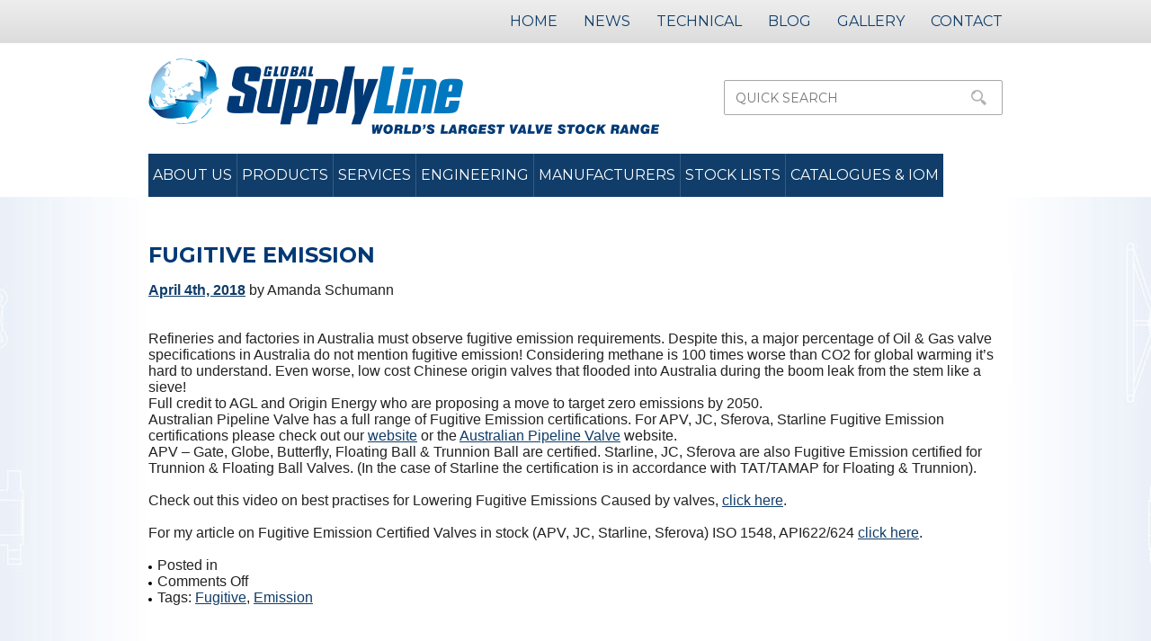

--- FILE ---
content_type: text/html; charset=UTF-8
request_url: https://globalsupplyline.com.au/blog-post/fugitive-emission/
body_size: 14667
content:
<!doctype html>
<html lang="en-US">
<head><style>img.lazy{min-height:1px}</style><link href="/wp-content/plugins/w3-total-cache/pub/js/lazyload.min.js" as="script">
	<meta charset="UTF-8">
	<meta name="viewport" content="width=1000">
	<meta name="MobileOptimized" content="1000">
	<title>FUGITIVE EMISSION - Global Supply Line Global Supply Line</title>
	<link href='https://fonts.googleapis.com/css?family=Montserrat:400,700' rel='stylesheet' type='text/css'>
	<script type="text/javascript">
		var pathInfo = {
			base: '/wp-content/themes/globalsupplyline/',
			css: 'css/',
			js: 'js/',
			swf: 'swf/',
		}
	</script>
    
    
<script type="text/javascript">

  var _gaq = _gaq || [];
  _gaq.push(['_setAccount', 'UA-22086487-1']);
  _gaq.push(['_trackPageview']);

  (function() {
    var ga = document.createElement('script'); ga.type = 'text/javascript'; ga.async = true;
    ga.src = ('https:' == document.location.protocol ? 'https://ssl' : 'http://www') + '.google-analytics.com/ga.js';
    var s = document.getElementsByTagName('script')[0]; s.parentNode.insertBefore(ga, s);
  })();

</script>



                                <meta name='robots' content='index, follow, max-image-preview:large, max-snippet:-1, max-video-preview:-1' />

	<!-- This site is optimized with the Yoast SEO Premium plugin v26.8 (Yoast SEO v26.8) - https://yoast.com/product/yoast-seo-premium-wordpress/ -->
	<link rel="canonical" href="https://americanpipelinevalve.biz/blog-post/fugitive-emission/" />
	<meta property="og:locale" content="en_US" />
	<meta property="og:type" content="article" />
	<meta property="og:title" content="FUGITIVE EMISSION" />
	<meta property="og:description" content="A Technical guide to Fugitive Emissions" />
	<meta property="og:url" content="https://americanpipelinevalve.biz/blog-post/fugitive-emission/" />
	<meta property="og:site_name" content="Global Supply Line" />
	<meta property="article:modified_time" content="2019-10-28T00:33:51+00:00" />
	<meta property="og:image" content="https://cdn.globalsupplyline.com.au/wpblob7acedbbe85/wp-content/uploads/2018/04/67-Blog.jpg" />
	<meta property="og:image:width" content="1000" />
	<meta property="og:image:height" content="250" />
	<meta property="og:image:type" content="image/jpeg" />
	<meta name="twitter:card" content="summary_large_image" />
	<meta name="twitter:label1" content="Est. reading time" />
	<meta name="twitter:data1" content="1 minute" />
	<script type="application/ld+json" class="yoast-schema-graph">{"@context":"https://schema.org","@graph":[{"@type":"WebPage","@id":"https://americanpipelinevalve.biz/blog-post/fugitive-emission/","url":"https://americanpipelinevalve.biz/blog-post/fugitive-emission/","name":"FUGITIVE EMISSION - Global Supply Line","isPartOf":{"@id":"https://americanpipelinevalve.com/#website"},"primaryImageOfPage":{"@id":"https://americanpipelinevalve.biz/blog-post/fugitive-emission/#primaryimage"},"image":{"@id":"https://americanpipelinevalve.biz/blog-post/fugitive-emission/#primaryimage"},"thumbnailUrl":"https://cdn.globalsupplyline.com.au/wpblob7acedbbe85/wp-content/uploads/2018/04/67-Blog.jpg","datePublished":"2018-04-04T05:30:08+00:00","dateModified":"2019-10-28T00:33:51+00:00","breadcrumb":{"@id":"https://americanpipelinevalve.biz/blog-post/fugitive-emission/#breadcrumb"},"inLanguage":"en-US","potentialAction":[{"@type":"ReadAction","target":["https://americanpipelinevalve.biz/blog-post/fugitive-emission/"]}]},{"@type":"ImageObject","inLanguage":"en-US","@id":"https://americanpipelinevalve.biz/blog-post/fugitive-emission/#primaryimage","url":"https://cdn.globalsupplyline.com.au/wpblob7acedbbe85/wp-content/uploads/2018/04/67-Blog.jpg","contentUrl":"https://cdn.globalsupplyline.com.au/wpblob7acedbbe85/wp-content/uploads/2018/04/67-Blog.jpg","width":1000,"height":250},{"@type":"BreadcrumbList","@id":"https://americanpipelinevalve.biz/blog-post/fugitive-emission/#breadcrumb","itemListElement":[{"@type":"ListItem","position":1,"name":"Home","item":"https://globalsupplyline.com.au/"},{"@type":"ListItem","position":2,"name":"Blog","item":"https://globalsupplyline.com.au/blog-post/"},{"@type":"ListItem","position":3,"name":"FUGITIVE EMISSION"}]},{"@type":"WebSite","@id":"https://americanpipelinevalve.com/#website","url":"https://americanpipelinevalve.com/","name":"Global Supply Line","description":"Valve Stockist Suppliers","publisher":{"@id":"https://americanpipelinevalve.com/#organization"},"alternateName":"GSL","potentialAction":[{"@type":"SearchAction","target":{"@type":"EntryPoint","urlTemplate":"https://americanpipelinevalve.com/?s={search_term_string}"},"query-input":{"@type":"PropertyValueSpecification","valueRequired":true,"valueName":"search_term_string"}}],"inLanguage":"en-US"},{"@type":"Organization","@id":"https://americanpipelinevalve.com/#organization","name":"Global Supply Line","alternateName":"GSL","url":"https://americanpipelinevalve.com/","logo":{"@type":"ImageObject","inLanguage":"en-US","@id":"https://americanpipelinevalve.com/#/schema/logo/image/","url":"https://cdn.globalsupplyline.com.au/wpblob7acedbbe85/wp-content/uploads/2016/03/logo.png","contentUrl":"https://cdn.globalsupplyline.com.au/wpblob7acedbbe85/wp-content/uploads/2016/03/logo.png","width":568,"height":84,"caption":"Global Supply Line"},"image":{"@id":"https://americanpipelinevalve.com/#/schema/logo/image/"},"sameAs":["https://www.linkedin.com/company/global-supply-line/"],"description":"Australian valve supplier and distributor. We serve clients worldwide with valves, actuators, pipeline and oilfield products. Our in-house engineering, testing, automation and painting facility provides quality technical and customer support","email":"sales@globalsupplyline.com.au","telephone":"+61 (88) 285 0000","legalName":"Global Supply Line Pty Ltd","foundingDate":"1987-05-27","vatID":"86 008 134 512","numberOfEmployees":{"@type":"QuantitativeValue","minValue":"11","maxValue":"50"}}]}</script>
	<!-- / Yoast SEO Premium plugin. -->


<link rel='dns-prefetch' href='//www.google.com' />
<link rel='dns-prefetch' href='//www.googletagmanager.com' />
<link rel="alternate" type="application/rss+xml" title="Global Supply Line &raquo; Feed" href="https://globalsupplyline.com.au/feed/" />
<link rel="alternate" type="application/rss+xml" title="Global Supply Line &raquo; Comments Feed" href="https://globalsupplyline.com.au/comments/feed/" />
<link rel="alternate" title="oEmbed (JSON)" type="application/json+oembed" href="https://globalsupplyline.com.au/wp-json/oembed/1.0/embed?url=https%3A%2F%2Fglobalsupplyline.com.au%2Fblog-post%2Ffugitive-emission%2F" />
<link rel="alternate" title="oEmbed (XML)" type="text/xml+oembed" href="https://globalsupplyline.com.au/wp-json/oembed/1.0/embed?url=https%3A%2F%2Fglobalsupplyline.com.au%2Fblog-post%2Ffugitive-emission%2F&#038;format=xml" />
		<style>
			.lazyload,
			.lazyloading {
				max-width: 100%;
			}
		</style>
		<style id='wp-img-auto-sizes-contain-inline-css'>
img:is([sizes=auto i],[sizes^="auto," i]){contain-intrinsic-size:3000px 1500px}
/*# sourceURL=wp-img-auto-sizes-contain-inline-css */
</style>
<link rel='stylesheet' id='style-css' href='/wp-content/themes/globalsupplyline/style.css?ver=6.9' media='all' />
<link rel='stylesheet' id='fancybox-css' href='/wp-content/themes/globalsupplyline/css/fancybox.css?ver=6.9' media='all' />
<link rel='stylesheet' id='themecss-css' href='/wp-content/themes/globalsupplyline/theme.css?ver=6.9' media='all' />
<link rel='stylesheet' id='gsc_style-css' href='/wp-content/plugins/google-custom-search/css/smoothness/jquery-ui.theme.min.css?ver=6.9' media='all' />
<link rel='stylesheet' id='gsc_style_search_bar_more-css' href='/wp-content/plugins/google-custom-search/css/gsc.css?ver=6.9' media='all' />
<style id='wp-emoji-styles-inline-css'>

	img.wp-smiley, img.emoji {
		display: inline !important;
		border: none !important;
		box-shadow: none !important;
		height: 1em !important;
		width: 1em !important;
		margin: 0 0.07em !important;
		vertical-align: -0.1em !important;
		background: none !important;
		padding: 0 !important;
	}
/*# sourceURL=wp-emoji-styles-inline-css */
</style>
<style id='wp-block-library-inline-css'>
:root{--wp-block-synced-color:#7a00df;--wp-block-synced-color--rgb:122,0,223;--wp-bound-block-color:var(--wp-block-synced-color);--wp-editor-canvas-background:#ddd;--wp-admin-theme-color:#007cba;--wp-admin-theme-color--rgb:0,124,186;--wp-admin-theme-color-darker-10:#006ba1;--wp-admin-theme-color-darker-10--rgb:0,107,160.5;--wp-admin-theme-color-darker-20:#005a87;--wp-admin-theme-color-darker-20--rgb:0,90,135;--wp-admin-border-width-focus:2px}@media (min-resolution:192dpi){:root{--wp-admin-border-width-focus:1.5px}}.wp-element-button{cursor:pointer}:root .has-very-light-gray-background-color{background-color:#eee}:root .has-very-dark-gray-background-color{background-color:#313131}:root .has-very-light-gray-color{color:#eee}:root .has-very-dark-gray-color{color:#313131}:root .has-vivid-green-cyan-to-vivid-cyan-blue-gradient-background{background:linear-gradient(135deg,#00d084,#0693e3)}:root .has-purple-crush-gradient-background{background:linear-gradient(135deg,#34e2e4,#4721fb 50%,#ab1dfe)}:root .has-hazy-dawn-gradient-background{background:linear-gradient(135deg,#faaca8,#dad0ec)}:root .has-subdued-olive-gradient-background{background:linear-gradient(135deg,#fafae1,#67a671)}:root .has-atomic-cream-gradient-background{background:linear-gradient(135deg,#fdd79a,#004a59)}:root .has-nightshade-gradient-background{background:linear-gradient(135deg,#330968,#31cdcf)}:root .has-midnight-gradient-background{background:linear-gradient(135deg,#020381,#2874fc)}:root{--wp--preset--font-size--normal:16px;--wp--preset--font-size--huge:42px}.has-regular-font-size{font-size:1em}.has-larger-font-size{font-size:2.625em}.has-normal-font-size{font-size:var(--wp--preset--font-size--normal)}.has-huge-font-size{font-size:var(--wp--preset--font-size--huge)}.has-text-align-center{text-align:center}.has-text-align-left{text-align:left}.has-text-align-right{text-align:right}.has-fit-text{white-space:nowrap!important}#end-resizable-editor-section{display:none}.aligncenter{clear:both}.items-justified-left{justify-content:flex-start}.items-justified-center{justify-content:center}.items-justified-right{justify-content:flex-end}.items-justified-space-between{justify-content:space-between}.screen-reader-text{border:0;clip-path:inset(50%);height:1px;margin:-1px;overflow:hidden;padding:0;position:absolute;width:1px;word-wrap:normal!important}.screen-reader-text:focus{background-color:#ddd;clip-path:none;color:#444;display:block;font-size:1em;height:auto;left:5px;line-height:normal;padding:15px 23px 14px;text-decoration:none;top:5px;width:auto;z-index:100000}html :where(.has-border-color){border-style:solid}html :where([style*=border-top-color]){border-top-style:solid}html :where([style*=border-right-color]){border-right-style:solid}html :where([style*=border-bottom-color]){border-bottom-style:solid}html :where([style*=border-left-color]){border-left-style:solid}html :where([style*=border-width]){border-style:solid}html :where([style*=border-top-width]){border-top-style:solid}html :where([style*=border-right-width]){border-right-style:solid}html :where([style*=border-bottom-width]){border-bottom-style:solid}html :where([style*=border-left-width]){border-left-style:solid}html :where(img[class*=wp-image-]){height:auto;max-width:100%}:where(figure){margin:0 0 1em}html :where(.is-position-sticky){--wp-admin--admin-bar--position-offset:var(--wp-admin--admin-bar--height,0px)}@media screen and (max-width:600px){html :where(.is-position-sticky){--wp-admin--admin-bar--position-offset:0px}}
/*# sourceURL=/wp-includes/css/dist/block-library/common.min.css */
</style>
<style id='global-styles-inline-css'>
:root{--wp--preset--aspect-ratio--square: 1;--wp--preset--aspect-ratio--4-3: 4/3;--wp--preset--aspect-ratio--3-4: 3/4;--wp--preset--aspect-ratio--3-2: 3/2;--wp--preset--aspect-ratio--2-3: 2/3;--wp--preset--aspect-ratio--16-9: 16/9;--wp--preset--aspect-ratio--9-16: 9/16;--wp--preset--color--black: #000000;--wp--preset--color--cyan-bluish-gray: #abb8c3;--wp--preset--color--white: #ffffff;--wp--preset--color--pale-pink: #f78da7;--wp--preset--color--vivid-red: #cf2e2e;--wp--preset--color--luminous-vivid-orange: #ff6900;--wp--preset--color--luminous-vivid-amber: #fcb900;--wp--preset--color--light-green-cyan: #7bdcb5;--wp--preset--color--vivid-green-cyan: #00d084;--wp--preset--color--pale-cyan-blue: #8ed1fc;--wp--preset--color--vivid-cyan-blue: #0693e3;--wp--preset--color--vivid-purple: #9b51e0;--wp--preset--color--primary: #003366;--wp--preset--color--secondary: #d62828;--wp--preset--color--light: #f9f9f9;--wp--preset--color--dark: #222222;--wp--preset--gradient--vivid-cyan-blue-to-vivid-purple: linear-gradient(135deg,rgb(6,147,227) 0%,rgb(155,81,224) 100%);--wp--preset--gradient--light-green-cyan-to-vivid-green-cyan: linear-gradient(135deg,rgb(122,220,180) 0%,rgb(0,208,130) 100%);--wp--preset--gradient--luminous-vivid-amber-to-luminous-vivid-orange: linear-gradient(135deg,rgb(252,185,0) 0%,rgb(255,105,0) 100%);--wp--preset--gradient--luminous-vivid-orange-to-vivid-red: linear-gradient(135deg,rgb(255,105,0) 0%,rgb(207,46,46) 100%);--wp--preset--gradient--very-light-gray-to-cyan-bluish-gray: linear-gradient(135deg,rgb(238,238,238) 0%,rgb(169,184,195) 100%);--wp--preset--gradient--cool-to-warm-spectrum: linear-gradient(135deg,rgb(74,234,220) 0%,rgb(151,120,209) 20%,rgb(207,42,186) 40%,rgb(238,44,130) 60%,rgb(251,105,98) 80%,rgb(254,248,76) 100%);--wp--preset--gradient--blush-light-purple: linear-gradient(135deg,rgb(255,206,236) 0%,rgb(152,150,240) 100%);--wp--preset--gradient--blush-bordeaux: linear-gradient(135deg,rgb(254,205,165) 0%,rgb(254,45,45) 50%,rgb(107,0,62) 100%);--wp--preset--gradient--luminous-dusk: linear-gradient(135deg,rgb(255,203,112) 0%,rgb(199,81,192) 50%,rgb(65,88,208) 100%);--wp--preset--gradient--pale-ocean: linear-gradient(135deg,rgb(255,245,203) 0%,rgb(182,227,212) 50%,rgb(51,167,181) 100%);--wp--preset--gradient--electric-grass: linear-gradient(135deg,rgb(202,248,128) 0%,rgb(113,206,126) 100%);--wp--preset--gradient--midnight: linear-gradient(135deg,rgb(2,3,129) 0%,rgb(40,116,252) 100%);--wp--preset--font-size--small: 13px;--wp--preset--font-size--medium: 20px;--wp--preset--font-size--large: 36px;--wp--preset--font-size--x-large: 42px;--wp--preset--font-size--normal: 16px;--wp--preset--font-family--default: Open Sans, Arial, sans-serif;--wp--preset--font-family--source-sans-pro: "Source Sans Pro";--wp--preset--spacing--20: 0.44rem;--wp--preset--spacing--30: 0.67rem;--wp--preset--spacing--40: 1rem;--wp--preset--spacing--50: 1.5rem;--wp--preset--spacing--60: 2.25rem;--wp--preset--spacing--70: 3.38rem;--wp--preset--spacing--80: 5.06rem;--wp--preset--shadow--natural: 6px 6px 9px rgba(0, 0, 0, 0.2);--wp--preset--shadow--deep: 12px 12px 50px rgba(0, 0, 0, 0.4);--wp--preset--shadow--sharp: 6px 6px 0px rgba(0, 0, 0, 0.2);--wp--preset--shadow--outlined: 6px 6px 0px -3px rgb(255, 255, 255), 6px 6px rgb(0, 0, 0);--wp--preset--shadow--crisp: 6px 6px 0px rgb(0, 0, 0);--wp--custom--theme-name: Global Supply Line Theme;}:root { --wp--style--global--content-size: 1200px;--wp--style--global--wide-size: 1400px; }:where(body) { margin: 0; }.wp-site-blocks { padding-top: var(--wp--style--root--padding-top); padding-bottom: var(--wp--style--root--padding-bottom); }.has-global-padding { padding-right: var(--wp--style--root--padding-right); padding-left: var(--wp--style--root--padding-left); }.has-global-padding > .alignfull { margin-right: calc(var(--wp--style--root--padding-right) * -1); margin-left: calc(var(--wp--style--root--padding-left) * -1); }.has-global-padding :where(:not(.alignfull.is-layout-flow) > .has-global-padding:not(.wp-block-block, .alignfull)) { padding-right: 0; padding-left: 0; }.has-global-padding :where(:not(.alignfull.is-layout-flow) > .has-global-padding:not(.wp-block-block, .alignfull)) > .alignfull { margin-left: 0; margin-right: 0; }.wp-site-blocks > .alignleft { float: left; margin-right: 2em; }.wp-site-blocks > .alignright { float: right; margin-left: 2em; }.wp-site-blocks > .aligncenter { justify-content: center; margin-left: auto; margin-right: auto; }:where(.wp-site-blocks) > * { margin-block-start: 0px; margin-block-end: 0; }:where(.wp-site-blocks) > :first-child { margin-block-start: 0; }:where(.wp-site-blocks) > :last-child { margin-block-end: 0; }:root { --wp--style--block-gap: 0px; }:root :where(.is-layout-flow) > :first-child{margin-block-start: 0;}:root :where(.is-layout-flow) > :last-child{margin-block-end: 0;}:root :where(.is-layout-flow) > *{margin-block-start: 0px;margin-block-end: 0;}:root :where(.is-layout-constrained) > :first-child{margin-block-start: 0;}:root :where(.is-layout-constrained) > :last-child{margin-block-end: 0;}:root :where(.is-layout-constrained) > *{margin-block-start: 0px;margin-block-end: 0;}:root :where(.is-layout-flex){gap: 0px;}:root :where(.is-layout-grid){gap: 0px;}.is-layout-flow > .alignleft{float: left;margin-inline-start: 0;margin-inline-end: 2em;}.is-layout-flow > .alignright{float: right;margin-inline-start: 2em;margin-inline-end: 0;}.is-layout-flow > .aligncenter{margin-left: auto !important;margin-right: auto !important;}.is-layout-constrained > .alignleft{float: left;margin-inline-start: 0;margin-inline-end: 2em;}.is-layout-constrained > .alignright{float: right;margin-inline-start: 2em;margin-inline-end: 0;}.is-layout-constrained > .aligncenter{margin-left: auto !important;margin-right: auto !important;}.is-layout-constrained > :where(:not(.alignleft):not(.alignright):not(.alignfull)){max-width: var(--wp--style--global--content-size);margin-left: auto !important;margin-right: auto !important;}.is-layout-constrained > .alignwide{max-width: var(--wp--style--global--wide-size);}body .is-layout-flex{display: flex;}.is-layout-flex{flex-wrap: wrap;align-items: center;}.is-layout-flex > :is(*, div){margin: 0;}body .is-layout-grid{display: grid;}.is-layout-grid > :is(*, div){margin: 0;}body{background-color: #ffffff;color: #222222;font-family: var(--wp--preset--font-family--default);font-size: var(--wp--preset--font-size--normal);--wp--style--root--padding-top: 0px;--wp--style--root--padding-right: 0px;--wp--style--root--padding-bottom: 0px;--wp--style--root--padding-left: 0px;}a:where(:not(.wp-element-button)){color: var(--wp--preset--color--primary);text-decoration: underline;}:root :where(a:where(:not(.wp-element-button)):hover){color: var(--wp--preset--color--vivid-cyan-blue);}h1, h2, h3, h4, h5, h6{font-style: normal;font-weight: 600;}:root :where(.wp-element-button, .wp-block-button__link){background-color: #32373c;border-width: 0;color: #fff;font-family: inherit;font-size: inherit;font-style: inherit;font-weight: inherit;letter-spacing: inherit;line-height: inherit;padding-top: calc(0.667em + 2px);padding-right: calc(1.333em + 2px);padding-bottom: calc(0.667em + 2px);padding-left: calc(1.333em + 2px);text-decoration: none;text-transform: inherit;}.has-black-color{color: var(--wp--preset--color--black) !important;}.has-cyan-bluish-gray-color{color: var(--wp--preset--color--cyan-bluish-gray) !important;}.has-white-color{color: var(--wp--preset--color--white) !important;}.has-pale-pink-color{color: var(--wp--preset--color--pale-pink) !important;}.has-vivid-red-color{color: var(--wp--preset--color--vivid-red) !important;}.has-luminous-vivid-orange-color{color: var(--wp--preset--color--luminous-vivid-orange) !important;}.has-luminous-vivid-amber-color{color: var(--wp--preset--color--luminous-vivid-amber) !important;}.has-light-green-cyan-color{color: var(--wp--preset--color--light-green-cyan) !important;}.has-vivid-green-cyan-color{color: var(--wp--preset--color--vivid-green-cyan) !important;}.has-pale-cyan-blue-color{color: var(--wp--preset--color--pale-cyan-blue) !important;}.has-vivid-cyan-blue-color{color: var(--wp--preset--color--vivid-cyan-blue) !important;}.has-vivid-purple-color{color: var(--wp--preset--color--vivid-purple) !important;}.has-primary-color{color: var(--wp--preset--color--primary) !important;}.has-secondary-color{color: var(--wp--preset--color--secondary) !important;}.has-light-color{color: var(--wp--preset--color--light) !important;}.has-dark-color{color: var(--wp--preset--color--dark) !important;}.has-black-background-color{background-color: var(--wp--preset--color--black) !important;}.has-cyan-bluish-gray-background-color{background-color: var(--wp--preset--color--cyan-bluish-gray) !important;}.has-white-background-color{background-color: var(--wp--preset--color--white) !important;}.has-pale-pink-background-color{background-color: var(--wp--preset--color--pale-pink) !important;}.has-vivid-red-background-color{background-color: var(--wp--preset--color--vivid-red) !important;}.has-luminous-vivid-orange-background-color{background-color: var(--wp--preset--color--luminous-vivid-orange) !important;}.has-luminous-vivid-amber-background-color{background-color: var(--wp--preset--color--luminous-vivid-amber) !important;}.has-light-green-cyan-background-color{background-color: var(--wp--preset--color--light-green-cyan) !important;}.has-vivid-green-cyan-background-color{background-color: var(--wp--preset--color--vivid-green-cyan) !important;}.has-pale-cyan-blue-background-color{background-color: var(--wp--preset--color--pale-cyan-blue) !important;}.has-vivid-cyan-blue-background-color{background-color: var(--wp--preset--color--vivid-cyan-blue) !important;}.has-vivid-purple-background-color{background-color: var(--wp--preset--color--vivid-purple) !important;}.has-primary-background-color{background-color: var(--wp--preset--color--primary) !important;}.has-secondary-background-color{background-color: var(--wp--preset--color--secondary) !important;}.has-light-background-color{background-color: var(--wp--preset--color--light) !important;}.has-dark-background-color{background-color: var(--wp--preset--color--dark) !important;}.has-black-border-color{border-color: var(--wp--preset--color--black) !important;}.has-cyan-bluish-gray-border-color{border-color: var(--wp--preset--color--cyan-bluish-gray) !important;}.has-white-border-color{border-color: var(--wp--preset--color--white) !important;}.has-pale-pink-border-color{border-color: var(--wp--preset--color--pale-pink) !important;}.has-vivid-red-border-color{border-color: var(--wp--preset--color--vivid-red) !important;}.has-luminous-vivid-orange-border-color{border-color: var(--wp--preset--color--luminous-vivid-orange) !important;}.has-luminous-vivid-amber-border-color{border-color: var(--wp--preset--color--luminous-vivid-amber) !important;}.has-light-green-cyan-border-color{border-color: var(--wp--preset--color--light-green-cyan) !important;}.has-vivid-green-cyan-border-color{border-color: var(--wp--preset--color--vivid-green-cyan) !important;}.has-pale-cyan-blue-border-color{border-color: var(--wp--preset--color--pale-cyan-blue) !important;}.has-vivid-cyan-blue-border-color{border-color: var(--wp--preset--color--vivid-cyan-blue) !important;}.has-vivid-purple-border-color{border-color: var(--wp--preset--color--vivid-purple) !important;}.has-primary-border-color{border-color: var(--wp--preset--color--primary) !important;}.has-secondary-border-color{border-color: var(--wp--preset--color--secondary) !important;}.has-light-border-color{border-color: var(--wp--preset--color--light) !important;}.has-dark-border-color{border-color: var(--wp--preset--color--dark) !important;}.has-vivid-cyan-blue-to-vivid-purple-gradient-background{background: var(--wp--preset--gradient--vivid-cyan-blue-to-vivid-purple) !important;}.has-light-green-cyan-to-vivid-green-cyan-gradient-background{background: var(--wp--preset--gradient--light-green-cyan-to-vivid-green-cyan) !important;}.has-luminous-vivid-amber-to-luminous-vivid-orange-gradient-background{background: var(--wp--preset--gradient--luminous-vivid-amber-to-luminous-vivid-orange) !important;}.has-luminous-vivid-orange-to-vivid-red-gradient-background{background: var(--wp--preset--gradient--luminous-vivid-orange-to-vivid-red) !important;}.has-very-light-gray-to-cyan-bluish-gray-gradient-background{background: var(--wp--preset--gradient--very-light-gray-to-cyan-bluish-gray) !important;}.has-cool-to-warm-spectrum-gradient-background{background: var(--wp--preset--gradient--cool-to-warm-spectrum) !important;}.has-blush-light-purple-gradient-background{background: var(--wp--preset--gradient--blush-light-purple) !important;}.has-blush-bordeaux-gradient-background{background: var(--wp--preset--gradient--blush-bordeaux) !important;}.has-luminous-dusk-gradient-background{background: var(--wp--preset--gradient--luminous-dusk) !important;}.has-pale-ocean-gradient-background{background: var(--wp--preset--gradient--pale-ocean) !important;}.has-electric-grass-gradient-background{background: var(--wp--preset--gradient--electric-grass) !important;}.has-midnight-gradient-background{background: var(--wp--preset--gradient--midnight) !important;}.has-small-font-size{font-size: var(--wp--preset--font-size--small) !important;}.has-medium-font-size{font-size: var(--wp--preset--font-size--medium) !important;}.has-large-font-size{font-size: var(--wp--preset--font-size--large) !important;}.has-x-large-font-size{font-size: var(--wp--preset--font-size--x-large) !important;}.has-normal-font-size{font-size: var(--wp--preset--font-size--normal) !important;}.has-default-font-family{font-family: var(--wp--preset--font-family--default) !important;}.has-source-sans-pro-font-family{font-family: var(--wp--preset--font-family--source-sans-pro) !important;}
select {
    background-color: hsl(0, 0%, 100%);
    border: 1px solid #ccc;
    color: var(--dark-color);
    font-size: 16px;
    font-weight: 500;
    line-height: 1;
    width: 100%;
    padding: 15px;
    border-radius: 5px;
}

label {
    color: #564747;
    display: block;
    font-size: 16px;
    font-weight: 400;
}

input[type=color], input[type=date], input[type=datetime-local], input[type=datetime], input[type=email], input[type=month], input[type=number], input[type=password], input[type=range], input[type=search], input[type=tel], input[type=text], input[type=time], input[type=url], input[type=week] {
    -webkit-appearance: none;
    -moz-appearance: none;
    appearance: none;
    background-color: hsl(0, 0%, 100%);
    border: 1px solid #ccc;
    color: var(--dark-color);
    font-size: 16px;
    font-weight: 500;
    line-height: 1;
    width: 100%;
    padding: 15px;
    border-radius: 5px;
}

button, input, optgroup, select, textarea {
    font-family: inherit;
    font-size: 100%;
    line-height: 1.15;
    margin: 0;
}

textarea {
    width: 100%;
    border: 1px solid #ccc;
    font-size: 16px;
    font-weight: 500;
    color: var(--dark-color);
    padding: 15px;
    border-radius: 5px;
}

button:hover, input[type="button"]:hover, input[type="reset"]:hover, input[type="submit"]:hover {
    background-color: rgba(0, 0, 0, 0.8);
    cursor: pointer;
}

button:active, button:focus, input[type="button"]:active, input[type="button"]:focus, input[type="reset"]:active, input[type="reset"]:focus, input[type="submit"]:active, input[type="submit"]:focus {
    border-color: #aaa #bbb #bbb;
}

button, input[type="button"], input[type="reset"], input[type="submit"] {
    border: 1px solid;
    border-color: #ccc #ccc #bbb;
    border-radius: 3px;
    background: #e6e6e6;
    color: rgba(0, 0, 0, 0.8);
    font-size: 12px;
    font-size: 0.75rem;
    line-height: 1;
    padding: .6em 1em .4em;
}

button, input[type="button"], input[type="reset"], input[type="submit"] {
    -webkit-appearance: none;
    -moz-appearance: none;
    appearance: none;
    background-color: #103d69;
    border-radius: none;
    padding: 15px 35px;
    margin: 20px 0;
    text-decoration: none;
    color: #fff;
    font-size: 18px;
    display: block;
    -webkit-transition: all 0.3s;
    -o-transition: all 0.3s;
    transition: all 0.3s;
}

/* 1. Full-screen button */
.full-screen-link button {
  padding: 6px 12px;
  margin-bottom: 8px;
  font-size: 14px;
  cursor: pointer;
}

/* 2. Scroll container */
.scrolling-table-container {
  width: 100%;
  max-height: 800px;     /* adjust as needed */
  overflow: auto;
  border: 1px solid #ccc;
}

/* 3. Base table */
.scrolling-table {
  border-collapse: collapse;
  width: max-content;
}
.scrolling-table th,
.scrolling-table td {
  border: 1px solid #ddd;
  padding: 8px 12px;
  white-space: nowrap;
  background: #fff;
}

/* 4. Gray background for all header rows */
.scrolling-table thead {
  background: #f2f2f2;
}

.scrolling-table thead tr {
  background: #f2f2f2 !important; /* override any inline styles */
}

/* 5. Zebra striping restored on BODY cells */
.scrolling-table tbody tr:nth-child(even) td {
  background-color: #f9f9f9 !important;
}
.scrolling-table tbody tr:nth-child(odd)  td {
  background-color: #fff     !important;
}

/* 6. Hide the last two columns (CU & CV) */
.scrolling-table th:nth-last-child(-n+2),
.scrolling-table td:nth-last-child(-n+2) {
  display: none !important;
}

/* 7. Freeze first TWO columns behind the header rows */
.scrolling-table th:nth-child(1),
.scrolling-table td:nth-child(1),
.scrolling-table th:nth-child(2),
.scrolling-table td:nth-child(2) {
  position: sticky;
  left: 0;          /* we’ll override for the 2nd column next */
  background: #fff;
  z-index: 1;       /* behind all headers (100, 99, 98 from JS) */
}
/* bump the second column over by the first column’s width */
.scrolling-table th:nth-child(2),
.scrolling-table td:nth-child(2) {
  left: 120px;      /* ← adjust this to exactly your first-column width */
}

/* 8. Ensure header cells in col-1 & col-2 stay on top when scrolling right */
.scrolling-table thead tr:nth-child(1) th:nth-child(1),
.scrolling-table thead tr:nth-child(1) th:nth-child(2) {
  z-index: 101 !important;
}
.scrolling-table thead tr:nth-child(2) th:nth-child(1),
.scrolling-table thead tr:nth-child(2) th:nth-child(2) {
  z-index: 100 !important;
}
.scrolling-table thead tr:nth-child(3) th:nth-child(1),
.scrolling-table thead tr:nth-child(3) th:nth-child(2) {
  z-index:  99 !important;
}

/* 9. (Optional) custom scrollbar styling */
.scrolling-table-container::-webkit-scrollbar {
  height: 8px;
  width:  8px;
}
.scrolling-table-container::-webkit-scrollbar-thumb {
  background: rgba(0,0,0,0.2);
  border-radius: 4px;
}


/* 1. Make header borders stand out */
.scrolling-table thead th {
  border-bottom: 1px solid #bbb;
}

/* 2. Ensure body rows sit below */
.scrolling-table tbody tr {
  position: relative; /* creates a stacking context */
  z-index: 1;
}

/* 3. (Optional) avoid collapsing borders */
.scrolling-table {
  border-collapse: separate;
  border-spacing: 0;
}

/* Show “grab” cursor when hovering, and “grabbing” while dragging */
.scrolling-table-container {
  cursor: grab;
}
.scrolling-table-container.active {
  cursor: grabbing;
}
/*# sourceURL=global-styles-inline-css */
</style>
<link rel='stylesheet' id='app_service_email-css' href='/wp-content/plugins/app_service_email/public/css/app_service_email-public.css?ver=1.0.0' media='all' />
<link rel='stylesheet' id='wpbaw-public-style-css' href='/wp-content/plugins/wp-blog-and-widgets/assets/css/wpbaw-public.css?ver=2.6.6' media='all' />
<link rel='stylesheet' id='dflip-style-css' href='/wp-content/plugins/3d-flipbook-dflip-lite/assets/css/dflip.min.css?ver=2.4.20' media='all' />
<link rel='stylesheet' id='wp-pagenavi-css' href='/wp-content/plugins/wp-pagenavi/pagenavi-css.css?ver=2.70' media='all' />
<link rel='stylesheet' id='gsl-custom-styles-css' href='/wp-content/themes/globalsupplyline/css/new-global-style.css?ver=1.0.3' media='all' />
<script src="/wp-content/themes/globalsupplyline/js/image-protection.js?ver=6.9" id="image-protection-js"></script>
<script src="https://globalsupplyline.com.au/wp-includes/js/jquery/jquery.min.js?ver=3.7.1" id="jquery-core-js"></script>
<script src="https://globalsupplyline.com.au/wp-includes/js/jquery/jquery-migrate.min.js?ver=3.4.1" id="jquery-migrate-js"></script>
<script src="/wp-content/plugins/google-custom-search/js/gsc.js?ver=6.9" id="gsc_dialog-js"></script>
<script src="https://www.google.com/jsapi?ver=6.9" id="gsc_jsapi-js"></script>
<script src="/wp-content/plugins/app_service_email/public/js/app_service_email-public.js?ver=1.0.0" id="app_service_email-js"></script>

<!-- Google tag (gtag.js) snippet added by Site Kit -->
<!-- Google Analytics snippet added by Site Kit -->
<script src="https://www.googletagmanager.com/gtag/js?id=G-NVDQH7WCXT" id="google_gtagjs-js" async></script>
<script id="google_gtagjs-js-after">
window.dataLayer = window.dataLayer || [];function gtag(){dataLayer.push(arguments);}
gtag("set","linker",{"domains":["globalsupplyline.com.au"]});
gtag("js", new Date());
gtag("set", "developer_id.dZTNiMT", true);
gtag("config", "G-NVDQH7WCXT");
//# sourceURL=google_gtagjs-js-after
</script>
<link rel="https://api.w.org/" href="https://globalsupplyline.com.au/wp-json/" /><link rel="alternate" title="JSON" type="application/json" href="https://globalsupplyline.com.au/wp-json/wp/v2/blog_post/7224" /><link rel="EditURI" type="application/rsd+xml" title="RSD" href="https://globalsupplyline.com.au/xmlrpc.php?rsd" />
<link rel='shortlink' href='https://globalsupplyline.com.au/?p=7224' />
<script type="text/javascript">
          var appInsights=window.appInsights||function(a){
                function b(a){c[a]=function(){var b=arguments;c.queue.push(function(){c[a].apply(c,b)})}}var c={config:a},d=document,e=window;setTimeout(function(){var b=d.createElement("script");b.src=a.url||"https://az416426.vo.msecnd.net/scripts/a/ai.0.js",d.getElementsByTagName("script")[0].parentNode.appendChild(b)});try{c.cookie=d.cookie}catch(a){}c.queue=[];for(var f=["Event","Exception","Metric","PageView","Trace","Dependency"];f.length;)b("track"+f.pop());if(b("setAuthenticatedUserContext"),b("clearAuthenticatedUserContext"),b("startTrackEvent"),b("stopTrackEvent"),b("startTrackPage"),b("stopTrackPage"),b("flush"),!a.disableExceptionTracking){f="onerror",b("_"+f);var g=e[f];e[f]=function(a,b,d,e,h){var i=g&&g(a,b,d,e,h);return!0!==i&&c["_"+f](a,b,d,e,h),i}}return c    
            }({
                instrumentationKey:"0afaf4b2-5870-4cf4-a4cc-3ec342633c48"
            });
            
            window.appInsights=appInsights,appInsights.queue&&0===appInsights.queue.length&&appInsights.trackPageView("FUGITIVE EMISSION", window.location.origin);
        </script><meta name="generator" content="Site Kit by Google 1.170.0" /><noscript><style>.simply-gallery-amp{ display: block !important; }</style></noscript><noscript><style>.sgb-preloader{ display: none !important; }</style></noscript>		<script>
			document.documentElement.className = document.documentElement.className.replace('no-js', 'js');
		</script>
				<style>
			.no-js img.lazyload {
				display: none;
			}

			figure.wp-block-image img.lazyloading {
				min-width: 150px;
			}

			.lazyload,
			.lazyloading {
				--smush-placeholder-width: 100px;
				--smush-placeholder-aspect-ratio: 1/1;
				width: var(--smush-image-width, var(--smush-placeholder-width)) !important;
				aspect-ratio: var(--smush-image-aspect-ratio, var(--smush-placeholder-aspect-ratio)) !important;
			}

						.lazyload, .lazyloading {
				opacity: 0;
			}

			.lazyloaded {
				opacity: 1;
				transition: opacity 400ms;
				transition-delay: 0ms;
			}

					</style>
		<style class='wp-fonts-local'>
@font-face{font-family:"Source Sans Pro";font-style:normal;font-weight:400;font-display:fallback;src:url('https://cdn.globalsupplyline.com.au/wpblob7acedbbe85/wp-content/uploads/fonts/SourceSansPro-Regular.otf') format('opentype');}
@font-face{font-family:"Source Sans Pro";font-style:normal;font-weight:700;font-display:fallback;src:url('https://cdn.globalsupplyline.com.au/wpblob7acedbbe85/wp-content/uploads/fonts/SourceSansPro-Bold.otf') format('opentype');}
@font-face{font-family:"Source Sans Pro";font-style:italic;font-weight:400;font-display:fallback;src:url('https://cdn.globalsupplyline.com.au/wpblob7acedbbe85/wp-content/uploads/fonts/SourceSansPro-It.otf') format('opentype');}
</style>
        
</head>
<body class="body-class-wp-singular body-class-blog_post-template-default body-class-single body-class-single-blog_post body-class-postid-7224 body-class-wp-embed-responsive body-class-wp-theme-globalsupplyline">
	<div id="wrapper">
		<header id="header">
			<nav class="top-nav"><ul id="menu-top-menu" class=""><li id="menu-item-21" class="menu-item menu-item-type-post_type menu-item-object-page menu-item-home menu-item-21"><a href="https://globalsupplyline.com.au/">Home</a></li>
<li id="menu-item-6110" class="menu-item menu-item-type-custom menu-item-object-custom menu-item-has-children menu-item-6110"><a href="http://eepurl.com/bsDI9D">News</a>
<ul class="sub-menu">
	<li id="menu-item-6218" class="menu-item menu-item-type-custom menu-item-object-custom menu-item-6218"><a href="https://mailchi.mp/globalsupplyline/annual-newsletter-6423957">Newsletter</a></li>
	<li id="menu-item-6290" class="menu-item menu-item-type-custom menu-item-object-custom menu-item-6290"><a href="http://eepurl.com/bC9bLn">Subscribe to Newsletter</a></li>
	<li id="menu-item-6111" class="menu-item menu-item-type-custom menu-item-object-custom menu-item-6111"><a href="https://www.linkedin.com/company/global-supply-line/">Linkedin GSL company</a></li>
	<li id="menu-item-6112" class="menu-item menu-item-type-custom menu-item-object-custom menu-item-6112"><a href="http://www.linkedin.com/groups/6930892/">LinkedIn GSL Group</a></li>
</ul>
</li>
<li id="menu-item-4562" class="menu-item menu-item-type-post_type menu-item-object-page menu-item-4562"><a href="https://globalsupplyline.com.au/catalogue-gsl-valve-api603/">Technical</a></li>
<li id="menu-item-6366" class="menu-item menu-item-type-post_type_archive menu-item-object-blog_post menu-item-6366"><a href="https://globalsupplyline.com.au/blog-post/">Blog</a></li>
<li id="menu-item-13208" class="menu-item menu-item-type-post_type menu-item-object-page menu-item-13208"><a href="https://globalsupplyline.com.au/galleries/automation-gallery/">Gallery</a></li>
<li id="menu-item-17756" class="menu-item menu-item-type-post_type menu-item-object-page menu-item-17756"><a href="https://globalsupplyline.com.au/contact-valve-stockist/">Contact</a></li>
</ul></nav>									<div class="bar alt">
				<a href="https://globalsupplyline.com.au" class="logo">
											<img data-src="/wp-content/themes/globalsupplyline/images/logo.png" alt="Global Supply Line" width="568" height="84" src="[data-uri]" class="lazyload" style="--smush-placeholder-width: 568px; --smush-placeholder-aspect-ratio: 568/84;">
									</a>
				<form method="get" class="search-form" action="https://globalsupplyline.com.au">
	<input type="text" name="s" placeholder="Quick Search" value="">
	<input type="submit" value="search">
</form>			</div>
			<nav id="nav">
								<ul id="scale" class=""><li id="menu-item-15923" class="menu-item menu-item-type-post_type menu-item-object-page menu-item-has-children menu-item-15923"><a href="https://globalsupplyline.com.au/home/about-us-company-valves-supplier/">ABOUT US</a>
<ul class="sub-menu">
	<li id="menu-item-15924" class="menu-item menu-item-type-post_type menu-item-object-page menu-item-15924"><a href="https://globalsupplyline.com.au/home/about-us-company-valves-supplier/">THE COMPANY</a></li>
	<li id="menu-item-348" class="menu-item menu-item-type-post_type menu-item-object-page menu-item-348"><a href="https://globalsupplyline.com.au/home/quality-profile/">Quality</a></li>
</ul>
</li>
<li id="menu-item-17096" class="menu-item menu-item-type-post_type menu-item-object-page menu-item-has-children menu-item-17096"><a href="https://globalsupplyline.com.au/home/product-range-valves/">PRODUCTS</a>
<ul class="sub-menu">
	<li id="menu-item-17106" class="menu-item menu-item-type-post_type menu-item-object-page menu-item-17106"><a href="https://globalsupplyline.com.au/home/product-range-valves/">Valve and Pipeline supplies</a></li>
	<li id="menu-item-17445" class="menu-item menu-item-type-post_type menu-item-object-page menu-item-17445"><a href="https://globalsupplyline.com.au/home/valve-actuation/">VALVE ACTUATION</a></li>
	<li id="menu-item-43" class="menu-item menu-item-type-post_type menu-item-object-page menu-item-43"><a href="https://globalsupplyline.com.au/home/oilfield-equipment/">Oilfield Equipment</a></li>
	<li id="menu-item-14302" class="menu-item menu-item-type-post_type menu-item-object-page menu-item-14302"><a href="https://globalsupplyline.com.au/geothermal-valves/">GEOTHERMAL VALVES</a></li>
	<li id="menu-item-13640" class="menu-item menu-item-type-post_type menu-item-object-page menu-item-13640"><a href="https://globalsupplyline.com.au/hydrogen-valves/">HYDROGEN VALVES</a></li>
	<li id="menu-item-19189" class="menu-item menu-item-type-post_type menu-item-object-page menu-item-19189"><a href="https://globalsupplyline.com.au/home/control-valves/">CONTROL VALVES</a></li>
</ul>
</li>
<li id="menu-item-658" class="menu-item menu-item-type-post_type menu-item-object-page menu-item-has-children menu-item-658"><a href="https://globalsupplyline.com.au/home/services-emergency-supply/">Services</a>
<ul class="sub-menu">
	<li id="menu-item-349" class="menu-item menu-item-type-post_type menu-item-object-page menu-item-349"><a href="https://globalsupplyline.com.au/home/services-emergency-supply/">EMERGENCY SUPPLY</a></li>
	<li id="menu-item-16717" class="menu-item menu-item-type-post_type menu-item-object-page menu-item-16717"><a href="https://globalsupplyline.com.au/home/project-supply-management/">PROJECT SUPPLY MANAGEMENT</a></li>
	<li id="menu-item-358" class="menu-item menu-item-type-post_type menu-item-object-page menu-item-358"><a href="https://globalsupplyline.com.au/home/supply-agreements-tailored/">SUPPLY AGREEMENTS</a></li>
</ul>
</li>
<li id="menu-item-660" class="menu-item menu-item-type-post_type menu-item-object-page menu-item-has-children menu-item-660"><a href="https://globalsupplyline.com.au/home/engineering-overview/">Engineering</a>
<ul class="sub-menu">
	<li id="menu-item-351" class="menu-item menu-item-type-post_type menu-item-object-page menu-item-351"><a href="https://globalsupplyline.com.au/home/engineering-overview/">Overview</a></li>
	<li id="menu-item-17006" class="menu-item menu-item-type-post_type menu-item-object-page menu-item-17006"><a href="https://globalsupplyline.com.au/home/valve-engineering-testing-facility/">VALVE ENGINEERING &amp; TESTING FACILITY</a></li>
	<li id="menu-item-364" class="menu-item menu-item-type-post_type menu-item-object-page menu-item-364"><a href="https://globalsupplyline.com.au/home/engineering-valve-re-engineering/">VALVE RE-ENGINEERING</a></li>
	<li id="menu-item-8712" class="menu-item menu-item-type-post_type menu-item-object-page menu-item-8712"><a href="https://globalsupplyline.com.au/catalogue-gsl-valve-api603/">Technical Library</a></li>
</ul>
</li>
<li id="menu-item-46" class="menu-item menu-item-type-post_type menu-item-object-page menu-item-46"><a href="https://globalsupplyline.com.au/manufacturers/">Manufacturers</a></li>
<li id="menu-item-17344" class="menu-item menu-item-type-post_type menu-item-object-page menu-item-17344"><a href="https://globalsupplyline.com.au/stock-list-valves-2/">STOCK LISTS</a></li>
<li id="menu-item-48" class="menu-item menu-item-type-post_type menu-item-object-page menu-item-48"><a href="https://globalsupplyline.com.au/catalogues/">Catalogues &#038; IOM</a></li>
</ul>			</nav>
		</header>
		<main>
			<div class="container "><div class="main-holder">
	<div id="content">
			
			<div class="post-class-post-7224 post-class-blog_post post-class-type-blog_post post-class-status-publish post-class-has-post-thumbnail post-class-hentry post-class-tag-fugitive post-class-tag-emission post-class-blog-category-environmental" id="post-7224">
	<div class="title">
			<h1>FUGITIVE EMISSION</h1>		
			<p class="info"><strong class="date"><a href="https://globalsupplyline.com.au/blog-post/fugitive-emission/" rel="bookmark">April 4th, 2018</a></strong> by Amanda Schumann</p>
	</div>
	<div class="content">
		<img width="1000" height="250" src="data:image/svg+xml,%3Csvg%20xmlns='http://www.w3.org/2000/svg'%20viewBox='0%200%201000%20250'%3E%3C/svg%3E" data-src="https://cdn.globalsupplyline.com.au/wpblob7acedbbe85/wp-content/uploads/2018/04/67-Blog.jpg" class="attachment-full size-full wp-post-image lazy" alt="" decoding="async" fetchpriority="high" data-srcset="https://cdn.globalsupplyline.com.au/wpblob7acedbbe85/wp-content/uploads/2018/04/67-Blog.jpg 1000w, https://cdn.globalsupplyline.com.au/wpblob7acedbbe85/wp-content/uploads/2018/04/67-Blog-300x75.jpg 300w, https://cdn.globalsupplyline.com.au/wpblob7acedbbe85/wp-content/uploads/2018/04/67-Blog-768x192.jpg 768w, https://cdn.globalsupplyline.com.au/wpblob7acedbbe85/wp-content/uploads/2018/04/67-Blog-256x64.jpg 256w, https://cdn.globalsupplyline.com.au/wpblob7acedbbe85/wp-content/uploads/2018/04/67-Blog-955x239.jpg 955w" data-sizes="(max-width: 1000px) 100vw, 1000px" />		<p>Refineries and factories in Australia must observe fugitive emission requirements. Despite this, a major percentage of Oil &amp; Gas valve specifications in Australia do not mention fugitive emission! Considering methane is 100 times worse than CO2 for global warming it’s hard to understand. Even worse, low cost Chinese origin valves that flooded into Australia during the boom leak from the stem like a sieve!<br />
Full credit to AGL and Origin Energy who are proposing a move to target zero emissions by 2050.<br />
Australian Pipeline Valve has a full range of Fugitive Emission certifications. For APV, JC, Sferova, Starline Fugitive Emission certifications please check out our <a href="/home/quality-profile/">website</a> or the <a href="http://www.australianpipelinevalve.com.au/Quality/Quality_Certification_Valves.aspx">Australian Pipeline Valve</a> website.<br />
APV &#8211; Gate, Globe, Butterfly, Floating Ball &amp; Trunnion Ball are certified. Starline, JC, Sferova are also Fugitive Emission certified for Trunnion &amp; Floating Ball Valves. (In the case of Starline the certification is in accordance with TAT/TAMAP for Floating &amp; Trunnion).</p>
<p>Check out this video on best practises for Lowering Fugitive Emissions Caused by valves, <a href="https://emersonexchange365.com/finalcontrolandregulate/valves/f/37/t/6771">click here</a>.</p>
<p>For my article on Fugitive Emission Certified Valves in stock (APV, JC, Starline, Sferova) ISO 1548, API622/624 <a href="https://www.linkedin.com/pulse/fugitive-emission-certified-valves-stock-iso-15848-brian/">click here</a>.</p>
	</div>
		<div class="meta">
		<ul>
			<li>Posted in </li>
			<li><span>Comments Off<span class="screen-reader-text"> on FUGITIVE EMISSION</span></span></li>
			<li>Tags: <a href="https://globalsupplyline.com.au/tag/fugitive/" rel="tag">Fugitive</a>, <a href="https://globalsupplyline.com.au/tag/emission/" rel="tag">Emission</a></li>					</ul>
	</div>
</div>
			
				
		
		
	</div>
</div>
                        </div>
                </main>
		<footer id="footer">
			<div class="container">
				<span class="copy">© 2026 Global Supply Line Pty Ltd</span>
                                <nav class="footer-navigation"><ul id="menu-footer-menu" class=""><li id="menu-item-61" class="menu-item menu-item-type-post_type menu-item-object-page menu-item-home menu-item-61"><a href="https://globalsupplyline.com.au/">Home</a></li>
<li id="menu-item-57" class="menu-item menu-item-type-post_type menu-item-object-page menu-item-57"><a href="https://globalsupplyline.com.au/site-map/">Site Map</a></li>
<li id="menu-item-58" class="menu-item menu-item-type-post_type menu-item-object-page menu-item-58"><a href="https://globalsupplyline.com.au/terms-conditions/">Terms &#038; Conditions</a></li>
<li id="menu-item-59" class="menu-item menu-item-type-post_type menu-item-object-page menu-item-59"><a href="https://globalsupplyline.com.au/copyright-liability/">Copyright &#038; Liability</a></li>
<li id="menu-item-60" class="menu-item menu-item-type-post_type menu-item-object-page menu-item-60"><a href="https://globalsupplyline.com.au/warranty-valve-stockist/">Warranty</a></li>
</ul></nav>			</div>
		</footer>
	</div>
		<a href="#wrapper" class="back-link">back</a>
	        <script type="speculationrules">
{"prefetch":[{"source":"document","where":{"and":[{"href_matches":"/*"},{"not":{"href_matches":["/wp-*.php","/wp-admin/*","https://cdn.globalsupplyline.com.au/wpblob7acedbbe85/wp-content/uploads/*","/wp-content/*","/wp-content/plugins/*","/wp-content/themes/globalsupplyline/*","/*\\?(.+)"]}},{"not":{"selector_matches":"a[rel~=\"nofollow\"]"}},{"not":{"selector_matches":".no-prefetch, .no-prefetch a"}}]},"eagerness":"conservative"}]}
</script>
<script src="https://globalsupplyline.com.au/wp-includes/js/jquery/ui/core.min.js?ver=1.13.3" id="jquery-ui-core-js"></script>
<script src="https://globalsupplyline.com.au/wp-includes/js/jquery/ui/mouse.min.js?ver=1.13.3" id="jquery-ui-mouse-js"></script>
<script src="https://globalsupplyline.com.au/wp-includes/js/jquery/ui/resizable.min.js?ver=1.13.3" id="jquery-ui-resizable-js"></script>
<script src="https://globalsupplyline.com.au/wp-includes/js/jquery/ui/draggable.min.js?ver=1.13.3" id="jquery-ui-draggable-js"></script>
<script src="https://globalsupplyline.com.au/wp-includes/js/jquery/ui/controlgroup.min.js?ver=1.13.3" id="jquery-ui-controlgroup-js"></script>
<script src="https://globalsupplyline.com.au/wp-includes/js/jquery/ui/checkboxradio.min.js?ver=1.13.3" id="jquery-ui-checkboxradio-js"></script>
<script src="https://globalsupplyline.com.au/wp-includes/js/jquery/ui/button.min.js?ver=1.13.3" id="jquery-ui-button-js"></script>
<script src="https://globalsupplyline.com.au/wp-includes/js/jquery/ui/dialog.min.js?ver=1.13.3" id="jquery-ui-dialog-js"></script>
<script src="/wp-content/plugins/3d-flipbook-dflip-lite/assets/js/dflip.min.js?ver=2.4.20" id="dflip-script-js"></script>
<script id="no-right-click-images-admin-js-extra">
var nrci_opts = {"gesture":"1","drag":"1","touch":"1","admin":"1"};
//# sourceURL=no-right-click-images-admin-js-extra
</script>
<script src="/wp-content/plugins/no-right-click-images-plugin/js/no-right-click-images-frontend.js?ver=4.1" id="no-right-click-images-admin-js"></script>
<script id="smush-lazy-load-js-before">
var smushLazyLoadOptions = {"autoResizingEnabled":false,"autoResizeOptions":{"precision":5,"skipAutoWidth":true}};
//# sourceURL=smush-lazy-load-js-before
</script>
<script src="/wp-content/plugins/wp-smushit/app/assets/js/smush-lazy-load.min.js?ver=3.23.2" id="smush-lazy-load-js"></script>
<script src="/wp-content/themes/globalsupplyline/js/jquery.main.js?ver=6.9" id="jquery.main-js"></script>
        <script data-cfasync="false">
            window.dFlipLocation = '/wp-content/plugins/3d-flipbook-dflip-lite/assets/';
            window.dFlipWPGlobal = {"text":{"toggleSound":"Turn on\/off Sound","toggleThumbnails":"Toggle Thumbnails","toggleOutline":"Toggle Outline\/Bookmark","previousPage":"Previous Page","nextPage":"Next Page","toggleFullscreen":"Toggle Fullscreen","zoomIn":"Zoom In","zoomOut":"Zoom Out","toggleHelp":"Toggle Help","singlePageMode":"Single Page Mode","doublePageMode":"Double Page Mode","downloadPDFFile":"Download PDF File","gotoFirstPage":"Goto First Page","gotoLastPage":"Goto Last Page","share":"Share","mailSubject":"I wanted you to see this FlipBook","mailBody":"Check out this site {{url}}","loading":"DearFlip: Loading "},"viewerType":"flipbook","moreControls":"download,pageMode,startPage,endPage,sound","hideControls":"","scrollWheel":"false","backgroundColor":"#777","backgroundImage":"","height":"auto","paddingLeft":"20","paddingRight":"20","controlsPosition":"bottom","duration":800,"soundEnable":"true","enableDownload":"true","showSearchControl":"false","showPrintControl":"false","enableAnnotation":false,"enableAnalytics":"false","webgl":"true","hard":"none","maxTextureSize":"1600","rangeChunkSize":"524288","zoomRatio":1.5,"stiffness":3,"pageMode":"0","singlePageMode":"0","pageSize":"0","autoPlay":"false","autoPlayDuration":5000,"autoPlayStart":"false","linkTarget":"2","sharePrefix":"flipbook-"};
        </script>
      <script id="wp-emoji-settings" type="application/json">
{"baseUrl":"https://s.w.org/images/core/emoji/17.0.2/72x72/","ext":".png","svgUrl":"https://s.w.org/images/core/emoji/17.0.2/svg/","svgExt":".svg","source":{"concatemoji":"https://globalsupplyline.com.au/wp-includes/js/wp-emoji-release.min.js?ver=6.9"}}
</script>
<script type="module">
/*! This file is auto-generated */
const a=JSON.parse(document.getElementById("wp-emoji-settings").textContent),o=(window._wpemojiSettings=a,"wpEmojiSettingsSupports"),s=["flag","emoji"];function i(e){try{var t={supportTests:e,timestamp:(new Date).valueOf()};sessionStorage.setItem(o,JSON.stringify(t))}catch(e){}}function c(e,t,n){e.clearRect(0,0,e.canvas.width,e.canvas.height),e.fillText(t,0,0);t=new Uint32Array(e.getImageData(0,0,e.canvas.width,e.canvas.height).data);e.clearRect(0,0,e.canvas.width,e.canvas.height),e.fillText(n,0,0);const a=new Uint32Array(e.getImageData(0,0,e.canvas.width,e.canvas.height).data);return t.every((e,t)=>e===a[t])}function p(e,t){e.clearRect(0,0,e.canvas.width,e.canvas.height),e.fillText(t,0,0);var n=e.getImageData(16,16,1,1);for(let e=0;e<n.data.length;e++)if(0!==n.data[e])return!1;return!0}function u(e,t,n,a){switch(t){case"flag":return n(e,"\ud83c\udff3\ufe0f\u200d\u26a7\ufe0f","\ud83c\udff3\ufe0f\u200b\u26a7\ufe0f")?!1:!n(e,"\ud83c\udde8\ud83c\uddf6","\ud83c\udde8\u200b\ud83c\uddf6")&&!n(e,"\ud83c\udff4\udb40\udc67\udb40\udc62\udb40\udc65\udb40\udc6e\udb40\udc67\udb40\udc7f","\ud83c\udff4\u200b\udb40\udc67\u200b\udb40\udc62\u200b\udb40\udc65\u200b\udb40\udc6e\u200b\udb40\udc67\u200b\udb40\udc7f");case"emoji":return!a(e,"\ud83e\u1fac8")}return!1}function f(e,t,n,a){let r;const o=(r="undefined"!=typeof WorkerGlobalScope&&self instanceof WorkerGlobalScope?new OffscreenCanvas(300,150):document.createElement("canvas")).getContext("2d",{willReadFrequently:!0}),s=(o.textBaseline="top",o.font="600 32px Arial",{});return e.forEach(e=>{s[e]=t(o,e,n,a)}),s}function r(e){var t=document.createElement("script");t.src=e,t.defer=!0,document.head.appendChild(t)}a.supports={everything:!0,everythingExceptFlag:!0},new Promise(t=>{let n=function(){try{var e=JSON.parse(sessionStorage.getItem(o));if("object"==typeof e&&"number"==typeof e.timestamp&&(new Date).valueOf()<e.timestamp+604800&&"object"==typeof e.supportTests)return e.supportTests}catch(e){}return null}();if(!n){if("undefined"!=typeof Worker&&"undefined"!=typeof OffscreenCanvas&&"undefined"!=typeof URL&&URL.createObjectURL&&"undefined"!=typeof Blob)try{var e="postMessage("+f.toString()+"("+[JSON.stringify(s),u.toString(),c.toString(),p.toString()].join(",")+"));",a=new Blob([e],{type:"text/javascript"});const r=new Worker(URL.createObjectURL(a),{name:"wpTestEmojiSupports"});return void(r.onmessage=e=>{i(n=e.data),r.terminate(),t(n)})}catch(e){}i(n=f(s,u,c,p))}t(n)}).then(e=>{for(const n in e)a.supports[n]=e[n],a.supports.everything=a.supports.everything&&a.supports[n],"flag"!==n&&(a.supports.everythingExceptFlag=a.supports.everythingExceptFlag&&a.supports[n]);var t;a.supports.everythingExceptFlag=a.supports.everythingExceptFlag&&!a.supports.flag,a.supports.everything||((t=a.source||{}).concatemoji?r(t.concatemoji):t.wpemoji&&t.twemoji&&(r(t.twemoji),r(t.wpemoji)))});
//# sourceURL=https://globalsupplyline.com.au/wp-includes/js/wp-emoji-loader.min.js
</script>
<script>window.w3tc_lazyload=1,window.lazyLoadOptions={elements_selector:".lazy",callback_loaded:function(t){var e;try{e=new CustomEvent("w3tc_lazyload_loaded",{detail:{e:t}})}catch(a){(e=document.createEvent("CustomEvent")).initCustomEvent("w3tc_lazyload_loaded",!1,!1,{e:t})}window.dispatchEvent(e)}}</script><script async src="/wp-content/plugins/w3-total-cache/pub/js/lazyload.min.js"></script></body>
</html>
<!--
Performance optimized by W3 Total Cache. Learn more: https://www.boldgrid.com/w3-total-cache/?utm_source=w3tc&utm_medium=footer_comment&utm_campaign=free_plugin

Object Caching 49/77 objects using APC
Page Caching using Redis 
Content Delivery Network via Windows Azure Storage: cdn.globalsupplyline.com.au
Lazy Loading
Database Caching 8/28 queries in 0.026 seconds using Redis

Served from: _ @ 2026-01-23 17:52:32 by W3 Total Cache
-->

--- FILE ---
content_type: text/css
request_url: https://globalsupplyline.com.au/wp-content/themes/globalsupplyline/style.css?ver=6.9
body_size: 12921
content:
/*
Theme Name: Base
Author: Anonymous
Author URI:
Version: 1
Description: Base theme for Wordpress
License: GNU General Public License v2 or later
License URI: http: //www.gnu.org/licenses/gpl-2.0.html
Text Domain: base
Tags: one-column, two-columns
Theme URI:
*/
html {box-sizing: border-box;}
*, *::before, *::after {
	box-sizing: inherit;
}
* {
	margin: 0;
	padding: 0;
	max-height: 100000px;
	box-sizing: border-box;
	-webkit-box-sizing: border-box;
	-moz-box-sizing: border-box;
}
ul, ol, dl, p, h1, h2, h3, h4, h5, h6, address, form, table, blockquote, applet, embed, object, iframe, frameset, mejs-container{margin: 0 0 18px;}
html, body, div, span, applet, embed, object, iframe, frameset,
p, q, blockquote, sub, sup, a, abbr, acronym, font, img, small, center,
h1, h2, h3, h4, h5, h6, b, strong, big, u, ins,
i, cite, em, var, dfn, address, s, strike, del,
dl, dt, dd, ol, ul, li, pre, code, kbd, samp, tt,
fieldset, legend, form, label, table, caption, tbody, tfoot, thead, tr, th, td,
article, aside, canvas, details, figcaption, figure, footer, header,
hgroup, menu, nav, section, summary, time, mark, audio,video{
	border: 0;
	background: none;
}
html, body{height: 100%;}
body {
	min-width: 1000px;
	color: #000;
	font: 15px/18px Arial, Helvetica, sans-serif;
	background: #fff;
	overflow-y: scroll;
	-webkit-text-size-adjust: 100%;
	-ms-text-size-adjust: none;
}
article, aside, details, figcaption, figure, footer, header, main, nav, section, summary {display: block;}
a {
	text-decoration: underline;
	color: #103d69;
	outline: none;
}
a:hover {text-decoration: none;}
video, iframe, object, embed{max-width: 100%;}
input, textarea, select {
	font: 100% Arial, Helvetica, sans-serif;
	vertical-align: middle;
	color: #000;
	overflow: auto;
}
textarea {
	overflow: auto;
	resize: vertical;
	vertical-align: top;
}
input[type="text"],
input[type="tel"],
input[type="email"],
input[type="url"],
input[type="password"],
input[type="search"],
textarea{
	background: #fff;
	margin: 0;
	-webkit-appearance: none;
	appearance: none;
	border: 1px solid #ccc;
	padding: 3px 4px;
}
label{vertical-align: middle;}
button::-moz-focus-inner,
input::-moz-focus-inner {
	padding: 0;
	border: 0;
}
button,
html input[type="button"],
input[type="reset"],
input[type="submit"] {
	-webkit-appearance: button;
	appearance: button;
	cursor: pointer;
	overflow: visible;
}
input[type="search"] {
	-webkit-appearance: none;
	appearance: none;
}
input[type="search"]::-webkit-search-cancel-button {-webkit-appearance: none;}
input[type="search"]::-webkit-search-decoration {display: none;}
h1, h2, h3, h4, h5, h6, b, strong, th{font-weight: bold;}
h1{font-size: 200%;}
h2{font-size: 150%;}
h3{font-size: 120%;}
h4{font-size: 110%;}
h5{font-size: 100%;}
h6{font-size: 90%;}
i, cite, em, var, dfn, address{font-style: italic;}
u, ins {text-decoration: underline;}
s, strike, del {text-decoration: line-through;}
blockquote, blockquote::before, blockquote::after, q, q::before, q::after {quotes: none;}
blockquote::before, blockquote::after, q::before, q::after {content: '';}
blockquote{
	border-left: 4px solid #ccc;
	padding-left: 10px;
	margin-left: 14px;
}
sub,
sup {
	font-size: 75%;
	line-height: 0;
	position: relative;
	vertical-align: baseline;
}
sup {top: -0.5em;}
sub {bottom: -0.25em;}
table, caption, tbody, tfoot, thead, tr, th, td{
	border-collapse: collapse;
	border-spacing: 0;
}
th, td{
	border: 1px solid #ccc;
	padding: 3px 7px;
	text-align: left;
	vertical-align: top;
}
th{
	border-color: #999;
	text-align: center;
	vertical-align: middle;
}
ul{
	margin: 0 0 18px;
	padding: 0;
	list-style: none;
}
ul li{
	position: relative;
	padding-left: 10px;
}
ul li:before{
	content: '';
	position: absolute;
	top: 9px;
	left: 0;
	width: 4px;
	height: 4px;
	border-radius: 5px;
	background: #000;
}
ul ul,
ul ol,
ol ul,
ol ol{
	padding-left: 3em;
	margin: 0;
}
dl{line-height: 24px;}
dl dt{
	float: left;
	clear: left;
	padding-right: 6px;
}
.widget {margin-bottom: 18px; overflow: hidden;}
.widget select{min-width: 150px;}
.comment-form textarea,
.post-password-form input[type="password"],
.comment-form input[type="text"],
.search-form input[type="text"]{
	margin: 0 4px 0 0;
	width: 300px;
}
.post-password-form input[type="password"],
.search-form input[type="text"]{width: 150px;}
.commentlist{margin: 0 0 14px;}
.commentlist .edit-link{margin: 0;}
.commentlist-item .commentlist-item {padding: 0 0 0 3em;}
.comment,
.commentlist-holder{overflow: hidden;}
.commentlist-item .commentlist-item,
.commentlist-item + .commentlist-item{padding-top: 14px;}
.commentlist .avatar-holder{
	float: left;
	margin: 0 14px 4px 0;
}
.comment-form label{
	display: block;
	padding-bottom: 4px;
}
.comment-form textarea{
	padding: 3px 4px;
	overflow: auto;
	margin: 0;
	height: 120px;
}
.gallery-item dt{
	float: none;
	padding: 0;
}
.navigation{
	overflow: hidden;
	margin: 0 0 14px;
}
.navigation .next{
	float: left;
}
.navigation .prev{
	float: right;
}
.wp-caption{
	max-width: 98%;
	clear: both;
	border: 1px solid #ccc;
	padding: 5px;
}
.wp-caption img{vertical-align: top;}
.wp-caption p{margin: 10px 0 0;}
.aligncenter{
	display: block;
	margin: 0 auto 18px;
}
.aligncenter .bottom-gallery .slide{height: 180px;}
.alignleft {
	float: left;
	margin: 0 20px 20px 0;
}
.alignright {
	float: right;
	margin: 0 0 20px 20px;
}
#wrapper{
	display: table;
	width: 100%;
	height: 100%;
	table-layout: fixed;
}
.w1{padding-bottom: 81px;}
.top-nav{
	font-family: 'Montserrat', Arial, sans-serif;
	text-transform: uppercase;
	background: #eee;
	background-image: url([data-uri]);
	background: -moz-linear-gradient(top, #eee 0%, #dcdcdc 100%);
	background: -webkit-gradient(linear, left top, left bottom, color-stop(0%,#eee), color-stop(100%,#dcdcdc));
	background: -webkit-linear-gradient(top, #eee 0%,#dcdcdc 100%);
	background: -o-linear-gradient(top, #eee 0%,#dcdcdc 100%);
	background: -ms-linear-gradient(top, #eee 0%,#dcdcdc 100%);
	background: linear-gradient(to bottom, #eee 0%,#dcdcdc 100%);
	overflow: hidden;
	text-align: right;
	padding: 8px 0 10px;
}
.top-nav ul{
	cursor: default;
	width: 950px;
	margin: 0 auto;
        overflow: hidden;
}
.top-nav li{
	list-style: outside none;
	display: inline-block;
	vertical-align: top;
	margin: 0 0 0 25px;
	padding: 0;
}
.top-nav li:before{display: none;}
.top-nav a{text-decoration: none;}
.top-nav a:hover,
.top-nav .active{text-decoration: underline;}
#header{
	height: 1%;
	background: #fff;
	display: table-header-group;
}
#header .bar{
	width: 950px;
	margin: 0 auto;
	overflow: hidden;
	padding: 17px 0 22px;
}
.logo{
	float: left;
	margin: 0 20px 0 0;
}
.logo img{display: block;}
.search-form{
	overflow: hidden;
	margin: 0 0 30px;
	border: 1px solid #a8a8a8;
	padding: 0 17px 0 12px;
	width: 310px;
	border-radius: 2px;
	box-shadow: inset 0 1px 1px -1px rgba(0,0,0,0.2);
}
#header .search-form{
	float: right;
	margin: 24px 0 0;
}
.search-form input[type=text]{
	float: left;
	border: none;
	background: none;
	width: 258px;
	text-transform: uppercase;
	font: 14px/27px 'Montserrat', Arial, Helvetica, sans-serif;
	color: #bdbdbd;
	padding: 5px 0;
	height: 37px;
	outline: none;
	text-overflow: ellipsis;
	overflow: hidden;
}
.search-form.wide input[type=text]{width: 420px;}
.search-form input[type=submit]{
	float: right;
	margin: 10px 0 0;
	background: url(images/sprite.png) no-repeat;
	width: 17px;
	height: 17px;
	border: none;
	cursor: pointer;
	padding: 0;
	text-indent: -9999px;
	overflow:hidden;
}
.full-width-gallery{
	position: relative;
	text-align: left;
	height: 370px;
}
.full-width-gallery .container{
	position: absolute;
	top: 82px;
	left: 50%;
	margin-left: -475px;
}
.full-width-gallery h1{
	display: inline-block;
	vertical-align: top;
	text-align: left;
	min-width: 360px;
	font: 33px/64px 'Montserrat', Arial, Helvetica, sans-serif;
	color: #fff;
	text-transform: uppercase;
	padding: 0 18px;
	background: rgba(255,255,255,0.27);
}
.full-width-gallery .slide{
	position: absolute;
	top: 0;
	left: 0;
	width: 100%;
	overflow: hidden;
}
.full-width-gallery img{
	width: 100%;
	display: block;
	min-width: 1580px;
}
#nav{
	width: 100%;
	position: relative;
	text-transform: uppercase;
	text-align: center;
	font: 16px/20px 'Montserrat', Arial, Helvetica, sans-serif;
}
#nav > ul{
	z-index: 999;
	position: absolute;
	left: 50%;
	bottom: 0;
	margin: 0 0 0 -475px;
	padding: 0;
	width: 950px;
}
#nav > ul > li{
	float: left;
	position: relative;
	margin: 0;
	padding: 0;
}
#nav > ul > li:before{display: none;}
#nav > ul > li:first-child > a{border-left: none;}
#nav > ul > li > a{
	border-left: 1px solid #365c81;
	display: block;
	padding: 14px 5px;
	background: #103d69;
	color: #fff;
	text-decoration: none;
}
#nav > ul > .active > a,
#nav > ul > li > a.active,
#nav > ul > li > a:hover,
#nav > ul > li:hover > a{background: #0076bd;}
#nav ul ul{
	display: none;
	z-index: 999;
	padding: 16px 12px;
	position: absolute;
	top: 100%;
	left: 0;
	width: 230px;
	background: #0076bd;
	font-size: 12px;
	line-height: 16px;
	text-align: left;
}
#nav li:hover> ul{display: block;}
#nav ul ul li{
	padding: 15px 0;
	margin: 0;
}
#nav ul ul li:before{display: none;}
#nav ul ul a{
	display: inline-block;
	vertical-align: top;
	padding: 0 0 0 17px;
	color: #fff;
	text-decoration: none;
	background: url(images/bullet.png) no-repeat 0 2px;
}
#nav ul ul .active a{font-weight: bold;}
#nav ul ul a:hover{text-decoration: underline;}
main{
	display: table-cell;
	vertical-align: top;
	padding: 17px 0 0;
	background: #d7e3f4 url(images/bg-main.jpg) repeat-y 50% 0;
}
.contact-page main{background: #d7e3f4 url(images/bg-main-contact.jpg) repeat-y 50% 0;}
.container{
	position: relative;
	width: 950px;
	margin: 0 auto;
}
.container:after{
	display: block;
	content: '';
	clear: both;
}
.breadcrumbs{
	font: 14px/20px 'Montserrat', Arial, Helvetica, sans-serif;
	text-transform: uppercase;
	color: #183d70;
	margin: 0 0 20px;
	padding: 0;
	overflow: hidden;
}
.breadcrumbs li{
	float: left;
	padding: 0;
	margin: 0 10px 0 0;
}
.breadcrumbs li:before{
	float: left;
	position: static;
	top: auto;
	left: auto;
	margin: 0 10px 0 0;
	content: '>';
	color: #777;
	cursor: default;
	width: auto;
	height: auto;
	background: none;
	border-radius: 0;
}
.breadcrumbs li:first-child:before{display: none;}
.breadcrumbs a{
	text-decoration: none;
	color: #777;
}
.breadcrumbs a:hover{text-decoration: underline;}
main h1{
	font: bold 24px/30px 'Montserrat', Arial, Helvetica, sans-serif;
	color: #003975;
	margin: 21px 0 15px;
	text-transform: uppercase;
}
main h2{
	font: bold 20px/24px 'Montserrat', Arial, Helvetica, sans-serif;
	color: #003975;
	margin: 30px 0 10px;
	text-transform: uppercase;
}
main h3{
	text-transform: uppercase;
	font: 18px/22px 'Montserrat', Arial, Helvetica, sans-serif;
	color: #103d69;
	margin: 30px 0 10px;
}
main h2 + h3{margin-top: -10px;}
main h4{
	font: 14px/18px 'Montserrat', Arial, Helvetica, sans-serif;
	color: #103d69;
	margin: 20px 0 5px;
}
img.last{
	margin: 0 auto;
	display: block;
}
.mark-text{
	font-size: 17px;
	font-weight: bold;
	font-style: italic;
	display: block;
	margin: 0 0 18px;
	color: #103d69;
}
.uppercase{text-transform: uppercase;}
.link{
	position: relative;
	display: inline-block;
	vertical-align: top;
	font-weight: bold;
	padding-left: 16px;
	text-decoration: none;
	margin: 10px 0;
}
.link.pdf,
.link.pdf-small{padding-left: 30px;}
.link:before{
	position: absolute;
	top: 5px;
	left: 0;
	width: 7px;
	height: 11px;
	content: '';
	background: url(images/sprite.png) no-repeat -21px 0;
}
.link:hover{
	text-decoration: underline;
	color: #000;
}
span.link:hover,
span.link{
	color: #333;
	text-decoration: none;
}
.link.pdf:before,
.link.pdf-small:before{
	top: -6px;
	left: 0;
	content: '';
	width: 19px;
	height: 23px;
	background-position: -32px -36px;
}
.logic-block{
	padding: 0 0 30px;
	clear: both;
}
.logic-block.custom .alignright,
.logic-block.custom .last{margin-bottom: 0 !important;}
.profile-block{
	margin: 0 0 -40px;
	overflow: hidden;
}
.logic-block:after{
	display: block;
	content: '';
	clear: both;
}
.visual{
	position: relative;
	z-index: 4;
	float: right;
	padding: 0 26px;
	margin: 0;
	color: #0076bd;
	text-align: center;
}
.visual p{
	color: #000;
	text-align: center;
}
.visual img{
	display: block;
	margin: 0 auto 43px;
}
.visual.h img{
	float: left;
	margin: 0 0 0 40px;
}
.visual.h.custom-2 a:first-child img{
	margin-top: 32px;
}
.text-1{
	display: block;
	font-size: 25px;
	line-height: 25px;
	max-width: 240px;
	margin: -120px auto 20px;
}
.visual .text-1 + img{margin: 0;}
.text-2{
	display: block;
	padding: 0 0 20px 0;
	width: 400px;
	font-size: 35px;
	line-height: 35px;
}
.text-3{
	display: block;
	font-size: 25px;
	line-height: 25px;
	color: #0076bd;
	text-align: center;
}
.link-list li{
	margin: 0 0 12px;
	padding: 0;
}
.link-list.links-only li{margin: 0;}
.link-list li:before{display: none;}
.marked-list li{
	margin: 0 0 18px;
	padding-left: 42px;
}
.marked-list li:before{
	background: url(images/sprite.png) no-repeat -33px 0;
	width: 22px;
	height: 21px;
	top: -2px;
	left: 2px;
}
table{
	margin: 0 0 20px;
	border: 1px solid #e9e9e9;
	width: 100%;
	background: #fff;
}
table th{
	text-transform: uppercase;
	font: 18px/20px 'Montserrat', Arial, Helvetica, sans-serif;
	color: #183d70;
	padding: 15px 12px;
	text-align: left;
	border: none;
	border-bottom: 1px solid #e9e9e9;
}
table td{
	text-align: left;
	padding: 9px 12px;
	border: none;
}
table .col-1{width: 28.91705%;}
table .col-2{width: 37.44239%;}
table tr.dark td{background: #f2f4f6;}
.mark-table .col-1{width: 62.788018%;}
.mark-table .col-2{width: 16.129032%;}
.mark-table td{vertical-align: middle;}
.team-block .title{
	display: block;
	text-transform: uppercase;
	color: #003975;
	font-weight: bold;
	font-size: 15px;
	line-height: 22px;
	margin: 0 0 11px;
}
.team-list{
	margin: 0 0 33px;
	font-size: 14px;
	line-height: 14px;
	color: #103d69;
}
.team-list ul{
	margin: 0 -15px;
	padding: 0;
	overflow: hidden;
}
.team-list li{
	float: none;
	margin: 0;
	padding: 0 15px;
	width: 14.285714%;
    display: inline-table;
}
.team-list li:before{display: none;}
.team-list a{
	display: block;
	text-decoration: none;
}
.team-list img{
	display: block;
	margin: 0 0 18px;
}
.team-list span{
	display: block;
	margin: 0 -10px;
}
.team-list a:hover strong{text-decoration: underline;}
.team-list span strong{display: block;}
.logo-list{
	overflow: hidden;
	text-align: center;
	margin: 35px 0 20px;
}
.logo-list.fixed-height img{
	height: 155px;
	margin: 0 0 5px;
}
.logo-list.fixed-height .cell{vertical-align: top;}
.logo-list .cell{
	display: inline-block;
	vertical-align: middle;
	margin: 0 44px;
}
.logo-list img{
	display: block;
	margin: 0 auto;
}
.image-row{
	margin: 0 0 20px;
	text-align: center;
}
.image-row img{
	display: inline-block;
	vertical-align: top;
	margin: 0 30px;
}
.columns{
	overflow: hidden;
	margin: 0 0 27px;
}
.columns dl{margin: 0;}
.columns dt{font-weight: bold;}
.columns .col{
	float: left;
	width: 440px;
	margin: 0 0 0 82px;
}
.columns .col:first-child{
	margin: 0;
	width: 410px;
}
.company-visual{
	text-transform: uppercase;
	display: inline-block;
	vertical-align: top;
	margin: 43px 0 0 110px;
	text-align: center;
}
.company-visual img{
	display: block;
	margin: 0 auto 13px;
}
.company-visual span{
	display: block;
	font: bold 10px/14px 'Montserrat', Arial, Helvetica, sans-serif;
	color: #003975;
}
.doc-block{
	overflow: hidden;
	margin: 0 58px 36px;
	text-align: center;
}
.doc-block .row{
	overflow: hidden;
	margin: 0 0 40px;
}
.doc-block .row .col{
	float: left;
	width: 50%;
}
.doc-block .row img{
	display: block;
	margin: 0 auto;
	border: 1px solid #b3b3b3;
}
.doc-block .title{
	display: block;
	font-size: 20px;
	line-height: 30px;
	color: #0076bd;
}
.map{margin: 0 0 33px;}
.map img{
	border: 4px solid #034ea2;
	display: block;
	margin: 0 auto 26px;
}
.map strong{
	display: block;
	text-transform: uppercase;
	font-size: 24px;
	line-height: 30px;
	color: #0076bd;
	text-align: center;
}
#footer{
	display: table-footer-group;
	height: 1%;
	background: #f2f4f6;
	font-size: 13px;
	line-height: 17px;
	color: #6c6c6c;
}
#footer .container{
	padding: 34px 0 30px;
}
.copy{
	float: left;
	font-size: 12px;
}
.footer-navigation{float: right;}
.footer-navigation ul{
	float: left;
	margin: 0 -4px 0 0;
	padding: 0;
}
.footer-navigation li{
	float: left;
	margin: 0 4px 0 0;
	padding: 0;
	list-style: outside none;
}
.footer-navigation li:before{
	float: left;
	margin: 0 4px 0 0;
	content: '|';
	width: auto;
	height: auto;
	position: static;
	top: auto;
	left: auto;
	background: none;
}
.footer-navigation li:first-child:before{display: none;}
.footer-navigation a{
	color: #6c6c6c;
	text-decoration: none;
}
.footer-navigation a:hover{text-decoration: underline;}
.catalog-heading{
	padding: 14px 0 21px;
	text-align: center;
}
.content-slideshow{
	position: relative;
	margin: 0 auto 16px;
}
.content-slideshow .slide{
	position: absolute;
	top: 0;
	left: 0;
	width: 100%;
}
.content-slideshow img{
	display: block;
	margin: 0 auto;
}
.catalog-heading .title{
	display: block;
	font-size: 18px;
	line-height: 24px;
	color: #183d70;
	font-weight: bold;
	margin: 0 0 40px;
}
.link-logo{
	margin: 0 auto 8px;
}
.link-logo a{
	display: inline-block;
	vertical-align: top;
}
.catalog-heading a{color: #000;}
.catalog-row{
	margin: 0 0 -3px;
	overflow: hidden;
	border: solid #d2d3d5;
	border-width: 3px 0;
	padding: 15px 0 29px;
	text-align: center;
}
.catalog-row a{color: #000;}
.catalog-row .col{
	float: left;
	width: 33.333333%;
}
.catalog-row .visual{
	display: table;
	float: none;
	padding: 0;
	width: 100%;
}
.catalog-row .visual img{margin: 0 auto;}
.catalog-row .visual .cell{
	display: table-cell;
	height: 90px;
	vertical-align: middle;
}
.catalog-row img{
	display: block;
	margin: 0 auto 9px;
}
.catalog-links{
	clear: both;
	padding: 45px 0 36px;
	text-align: center;
}
.catalog-links-2{padding: 20px 0 32px;}
.catalog-links a{
	display: inline-block;
	vertical-align: middle;
	margin: 0 30px;
}
.catalog-links img{display: block;}
.badge{
	display: block;
	margin: 0 auto;
	text-indent: -9999px;
	overflow:hidden;
	background: url(images/sprite.png) no-repeat -33px 0;
	width: 22px;
	height: 22px;
}
.contact-block{padding: 18px 0 0;}
.contact-block .holder{margin: 0 0 63px;}
.contact-block .holder:after{
	display: block;
	content: '';
	clear: both;
}
.small-map{
	float: right;
	margin: -31px 0 0 20px;
	border: 3px solid #034ea2;
}
.small-map img{display: block;}
.contact-block .text{
	color: #003975;
	line-height: 20px;
}
.contact-block .text .title{
	display: block;
	text-transform: uppercase;
	margin: 0 0 5px;
}
.contact-block address{
	display: block;
	margin: 0 0 15px;
	font-style: normal;
	line-height: 22px;
}
.contact-block dl{
	margin: 0;
	line-height: inherit;
}
.contact-block .text dl dt{
	width: 62px;
	padding: 0 10px 0 0;
	font-weight: normal;
}
.contact-block .text a{text-decoration: none;}
.contact-block .text a:hover{text-decoration: underline;}
.team-contacts{text-align: center;}
.team-contacts h2{
	font: bold italic 30px/30px Arial, Helvetica, sans-serif;
	color: #0076bd;
	text-transform: none;
	margin: 0 0 17px;
}
.team-contacts .title{
	display: block;
	text-transform: uppercase;
	font-size: 18px;
	line-height: 24px;
	color: #003975;
	margin: 0 0 33px;
}
.team-contacts .item-holder{
	display: inline-block;
	text-align: left;
	padding: 0 10px 0 128px;
	overflow: hidden;
}
.contact-item{
	margin: 0 0 41px;
	display: inline-block;
	vertical-align: top;
	width: 196px;
	padding: 0 3px 0 0;
	font-size: 14px;
	line-height: 14px;
	color: #003975;
}
.contact-item p{margin: 0 0 22px;}
.contact-item img{
	display: block;
	margin: 0 0 18px;
}
.contact-item dl{line-height: 18px;}
.contact-item dl dt{
	width: 32px;
	font-weight: normal;
}
.contact-item a{line-height: 18px;}
.link-logo-2{
	float: right;
	clear: both;
	margin: 222px 72px 0 0;
}
.link-logo-2 img{display: block;}
.content-heading{
	padding: 0 0 33px;
	overflow: hidden;
}
.content-heading .col{
	float: left;
	width: 260px;
	line-height: 18px;
}
.content-heading address{
	display: block;
	margin: 0 0 18px;
	font-style: normal;
}
.content-heading dl{
	line-height: 18px;
	margin: 0;
}
.content-heading a{color: #000;}
.content-heading .logo-img{
	float: right;
	margin: 0 32px 0 0;
}
.content-heading .title{
	display: block;
	width: 380px;
	margin: 0 auto;
	font-weight: bold;
	font-style: italic;
	color: #0076bd;
	font-size: 18px;
	line-height: 24px;
	text-align: center;
}
.links-columns{
	padding: 20px 0;
}
.links-columns:after{
	display: block;
	content: '';
	clear: both;
}
.links-columns .link-list{
	float: left;
	width: 300px;
	margin: 0;
	padding: 0 20px 0 0;
}
.logo-list-4{
	clear: both;
	margin: 68px 0 40px;
	text-align: center;
	padding: 0 100px;
}
.logo-list-4 li{
	padding: 0;
	display: inline-block;
	vertical-align: top;
	width: 270px;
	margin: 0 32px 42px !important;
}
.logo-list-4 li:before{display: none;}
.logo-list-4 img{
	display: block;
	margin: 0 auto;
}
.logo-list-5{
	margin: 35px 0 20px;
	padding: 0;
	font-size: 0;
	line-height: 0;
	text-align: center;
}
.logo-list-5 li{
	display: inline-block;
	vertical-align: middle;
	width: 33.333333%;
	margin: 0 0 45px;
	padding: 0 10px;
}
.logo-list-5 li:before{display: none;}
.logo-list-5 a{
	display: inline-block;
	vertical-align: top;
}
.logo-list-5 img{
	display: block;
	margin: 0 18px;
}
.side-block{
	z-index: 4;
	position: relative;
	float: right;
	margin: 0 0 0 20px;
}
.side-block >img{
	float: left;
	margin: 0 23px 0 0;
	border: 1px solid #777;
}
.side-block .side-holder{
	float: left;
	width: 263px;
}
.side-block .side-holder img{
	display: block;
	border: 1px solid #777;
	margin: 0 0 22px;
}
.side-block .side-holder .link{
	line-height: 20px;
}
.side-block .side-holder .link:before{top: 4px;}
.side-block .side-holder .logo-img{
	border: none;
	margin: 0 0 19px;
}
.side-block-2{
	position: relative;
	z-index: 4;
	float: right;
	width: 460px;
	margin: 0 0 0 20px;
}
.side-block-2 > img{
	float: right;
	margin: 0 0 24px;
}
.side-block-2 .frame{
	overflow: hidden;
	clear: both;
}
.side-block-2 .frame > .item{
	display: inline-block;
	overflow: hidden;
	vertical-align: top;
	margin: 105px 0 0 24px;
}
.side-block-2 .col{
	float: right;
	width: 170px;
	text-align: center;
}
.side-block-2 .item img{
	display: block;
	margin: 0 auto 8px;
}
.side-block-2 .item .link{
	line-height: 18px;
	clear: both;
	text-align: left;
}
.side-block-2 .item .link:before{top: 3px;}
.side-block-2 .col .item img{
	float: right;
	margin: 0 0 14px;
}
.main-holder{
	padding: 12px 0;
}
.main-holder:after{
	display: block;
	content: '';
	clear: both;
}
#sidebar{
	float: left;
	width: 241px;
	padding: 2px 60px 0 0;
}
.nav-bar{margin: 0 0 32px;}
.nav-bar ul{
	margin: 0;
	text-transform: uppercase;
	padding: 0 0 0 9px;
	font-size: 14px;
}
.nav-bar ul li{
	position: relative;
	margin: 0 0 14px;
	padding: 0 0 0 17px;
}
.nav-bar ul li:before{
	position: absolute;
	top: 3px;
	left: 0;
	width: 6px;
	height: 11px;
	content: '';
	background: url(images/sprite.png) no-repeat -21px 0;
}
.nav-bar a{text-decoration: none;}
.nav-bar a:hover{text-decoration: underline;}
.nav-bar .active{font-weight: bold;}
.sidebar-item{
	margin: 0 0 26px;
	line-height: 19px;
	text-align: center;
}
.sidebar-item img{
	display: block;
	margin: 0 auto 8px;
}
.sidebar-item a{color: #000;}
.sidebar-item span{
	display: block;
	padding: 0 20px;
}
#content{
	overflow: hidden;
}
#content h2:first-child{margin-top: 0;}
#content img{max-width: 100%;}
.gallery-list{
	overflow: hidden;
	margin: 0 0 50px;
	padding: 27px 0 0;
}
.gallery-list li{
	float: left;
	margin: 0 10px 10px 0;
	padding: 0;
	border: 1px solid #d9d9d9;
}
.gallery-list li:before{display: none;}
.gallery-list img{display: block;}
.gallery-list .type-2{border: none;}
.gallery-list a:hover{opacity: 0.8;}
.search-section{
	overflow: hidden;
}
.search-section h1{margin: 0 0 35px;}
.search-section .search-form{
	float: none;
	overflow: hidden;
	width: 473px;
	margin: 0 0 27px;
	padding: 0 9px 0 12px;
	border-radius: 2px;
}
.search-section .search-form input[type="text"]{
	color:#000;
	text-transform: none;
	font: 14px/27px Arial, Helvetica, sans-serif;
}
.search-section .results{
	font-size: 14px;
	line-height: 16px;
	color:#bdbdbd;
	display: block;
	margin: 0 0 31px;
}
.search-list{
	font-size: 14px;
	line-height: 19px;
}
.search-list li{
	margin: 0 0 29px;
	padding: 0;
}
.search-list li:before{background: none;}
.search-list h2{
	margin: 0 0 2px;
	font:bold 18px/20px Arial, Helvetica, sans-serif;
	color:#103d69;
	text-transform: none;
}
.search-list h2 a{
	color:#103d69;
	text-decoration: none;
}
.search-list h2 a:hover{text-decoration: underline;}
.search-list p{margin: 0 0 1px;}
.search-list a{
	color:#000;
	text-decoration: none;
}
.search-list a:hover{text-decoration: underline;}
.paging{
	margin: 0;
	padding: 5px 0 50px;
	overflow: hidden;
	font-size: 14px;
	line-height: 16px;
	color:#f2f4f6;
}
.paging ul{
	overflow: hidden;
	margin: 0;
}
.paging li{
	float: left;
	margin: 0 0 0 5px;
	padding: 0;
}
.paging li:before{background: none;}
.paging li:first-child{margin:0;}
.paging a{
	text-align: center;
	display: block;
	text-decoration: none;
	width: 31px;
	background: #33b2e1;
	padding: 8px 5px;
	color:#f2f4f6;
}
.paging .active a,
.paging a:hover{background: #103d69;}
.paging .active a{cursor: default;}
 .partners-list{
	overflow: hidden;
	margin: 0 0 20px;
}
.partners-list li{
	display: inline-block;
	vertical-align: middle;
	margin: 0 0 0 40px;
	padding: 0;
}
.partners-list li:first-child{margin-left:0; }
.partners-list li:before{display: none;}
.document-section{
	overflow: hidden;
	padding: 3px 0 0;
}
.document-section h1{
	margin: 0 0 7px;
}
.document-section .title{
	font-size: 14px;
	line-height: 16px;
	margin: 0 0 29px;
}
.document-section h2{
	font-size: 18px;
	line-height: 20px;
	font-weight: 400;
}
.document-section .photo-list{
	float: right;
	margin:-11px 11px 0 10px;
}
.document-section .photo-list li{
	padding: 0 0 22px;
	margin: 0;
}
.document-section .photo-list li:before{background: none;}
.document-section .photo-list img{display: block;}
.document-section .document-holder{overflow: hidden;}
.document-section .document-list{
	margin: 0;
	font:bold  14px/16px Arial, Helvetica, sans-serif;
	color:#103d69;
	padding: 0 0 6px;
	text-transform: uppercase;
	overflow: hidden;
}
.document-section .document-list li{
	padding: 0 0 24px;
	margin: 0;
	overflow: hidden;
}
.document-section .document-list li:before{background: none;}
.document-section .document-list a{
	text-decoration: none;
	float: left;
	padding: 6px 0 0 40px;
	background: url(images/bg-document-list.png) no-repeat 4px 0;
}
.document-section .document-list a:hover{text-decoration: underline;}
.document-section .col-holder{
	overflow: hidden;
}
.document-section  .col{
	float: left;
	width: 300px;
	margin: 0 0 0 30px;
}
.document-section  .col:first-child{margin: 0;}
.document-section .logo-list{
	margin: 40px 0;
	overflow: hidden;
}
.document-section .logo-list li{
	float: left;
	margin: 0 0 0 126px;
	padding: 0;
}
.document-section .logo-list li:first-child{margin-left: 0;}
.document-section .logo-list li:before{display: none;}
.document-section .logo-list img{display: block;}
.photo{overflow: hidden;}
.photo img{display: block;}
.home-content{
	padding: 9px 0 30px;
	font: 15px/20px Tahoma, Arial, Helvetica, sans-serif;
}
.home-gallery{
	clear: both;
	position: relative;
}
.home-gallery .row{
	overflow: hidden;
	margin: 0 -6px;
}
.home-gallery .video{
	float: left;
	z-index: 4;
	position: relative;
}
.home-gallery .video .title{
	position: absolute;
	top: 11px;
	left: 22px;
	font: bold 22px/26px 'Montserrat', Arial, Helvetica, sans-serif;
	color: #fff;
}
.home-gallery .video img{display: block;}
.btn-play{
	position: absolute;
	top: 0;
	left: 0;
	width: 100%;
	height: 100%;
	text-indent: -9999px;
	overflow:hidden;
}
.btn-play:after{
	position: absolute;
	content: '';
	left: 50%;
	bottom: 35px;
	margin-left: -36px;
	width: 77px;
	height: 77px;
	background: url(images/sprite.png) no-repeat -73px 0;
}
.buttons{
	overflow: hidden;
	margin: 0;
	padding: 0;
	background: #006eab;
	text-transform: uppercase;
	color: #fff;
	font: bold 22px/27px 'Montserrat', Arial, Helvetica, sans-serif;
}
.buttons li{
	float: left;
	width: 50%;
	height: 121px;
	margin: 0;
	padding: 0;
}
.buttons li:before{display: none;}
.buttons a{
	padding: 15px;
	position: relative;
	text-decoration: none;
	color: #fff;
	display: block;
	background: #103d69;
	height: 100%;
}
.buttons a:after{
	position: absolute;
	z-index: 5;
	top: 41px;
	right: 40px;
	background: url(images/sprite.png) no-repeat 0 -65px;
	width: 23px;
	height: 34px;
	content: ' ';
}
.buttons .item-1 a,
.buttons .item-4 a{background: #006eab;}
.buttons a:hover{
	text-decoration: none;
	opacity: 0.8;
}
.home-slideshow{
	margin: 0 -6px;
	position: relative;
}
.home-slideshow .row{margin: 0;}
.home-slideshow .slide{
	position: absolute;
	top: 0;
	left: 0;
	width: 100%;
}
.home-slideshow img{
	float: left;
}
.slider{
	position: relative;
	margin: 0 -6px;
	text-align: center;
	padding: 24px 0;
}
.home-gallery .mask{
	margin: 0 auto;
	width: 894px;
	overflow: hidden;
}
.home-gallery .mask .slideset{
	width: 99999px;
	overflow: hidden;
}
.home-gallery .mask .slide{
	float: left;
	width: 894px;
}
.home-gallery .mask .slide a{
	display: inline-block;
	vertical-align: middle;
	margin: 0 20px;
}
.home-gallery .mask .slide img{display: block;}
.home-gallery .btn-prev,
.home-gallery .btn-next{
	position: absolute;
	top: 50%;
	left: 0;
	margin-top: -17px;
	background: url(images/sprite.png) no-repeat -158px 0;
	width: 34px;
	height: 34px;
	text-indent: -9999px;
	overflow:hidden;
}
.home-gallery .btn-next{
	left: auto;
	right: 0;
	background-position: -199px 0;
}
.home-gallery .caption{
	display: block;
	background: #e87b1e;
	text-align: center;
	font: 15px/25px 'Montserrat', Arial, Helvetica, sans-serif;
	color: #fff;
	padding: 2px 0;
	text-transform: uppercase;
}
.home-gallery .caption strong{
	font-size: 22px;
	display: inline-block;
	vertical-align: top;
	margin: 0 5px 0 0;
}
.home-content h1{
	font-size: 20px;
	line-height: 30px;
	font-weight: normal;
	margin: 0 0 13px;
}
.columns-5{
	padding: 0 0 20px;
	overflow: hidden;
}
.columns-5 .col{
	float: left;
	width: 270px;
	padding: 0 20px 0 0;
}
.columns-5 ul{
	font-weight: bold;
	margin: 0;
	padding: 0;
	text-transform: uppercase;
	line-height: 28px;
}
.columns-5 ul li{
	margin: 0;
	padding: 0;
}
.columns-5 ul li:before{display: none;}
.columns-5 ul a{text-decoration: none;}
.columns-5 ul a:hover{text-decoration: underline;}
.item-block{
	margin: 20px 0;
}
.item-block .text,
.item-block .image{
	display: inline-block;
	vertical-align: middle;
	overflow: hidden;
	width: 472px;
}
.item-block .image img{
	float: right;
}
.item-block h3{margin: 0 0 10px;}
.photos-row{
	padding: 20px 0;
	text-align: center;
}
.photos-row img{
	display: inline-block;
	vertical-align: middle;
	margin: 0 47px;
}
.item-block .link-list{margin: 30px 0 18px;}
.item-block ul li{margin: 0;}
.links-row{
	overflow: hidden;
	margin: 0 0 30px;
	text-align: center;
}
.links-row .col{
	display: inline-block;
	vertical-align: middle;
	width: 33.333333%;
	margin: 0 -2px;
}
.links-row .col img{
	display: block;
	margin: 0 auto;
}
.links-row .col span{
	color: #000;
	display: block;
	padding: 10px 0 0;
}
.links-row-2{
	overflow: hidden;
	margin: 0 0 30px;
}
.links-row-2 .link{
	float: right;
}
.links-row-2 .link:first-child{float: left;}
.partners{
	text-align: center;
	overflow: hidden;
	margin: 0 0 30px;
}
.partners .col{
	float: left;
	width: 20%;
}
.partners .image{
	width: 100%;
	text-align: center;
	display: table;
}
.partners .image .cell{
	height: 82px;
	display: table-cell;
	vertical-align: middle;
}
.partners span{
	padding: 10px 0 0;
	display: block;
	color: #103d69;
}
.partners img{
	display: block;
	margin: 0 auto;
}
.disclaimer{
	font-size: 12px;
	display: block;
	margin: 0 0 30px;
}
/*******************/
.manufacturers-section{
	overflow: hidden;
	font-size: 15px;
	line-height: 18px;
}
.manufacturers-section .text-holder{
	width: 100%;
	padding: 10px 22px 13px 0;
}
.manufacturers-section .text-holder:after{
	display: block;
	content:"";
	clear:both;
}
.link-logo-3{
	float: right;
	margin: -19px 0 0 70px;
}
.link-logo-3 img{
	vertical-align: top;
	display: inline-block;
}
.manufacturers-section .title-holder{margin: 0 0 5px;}
.manufacturers-section .title-holder h2{
	display: inline-block;
	vertical-align: top;
	padding: 3px 10px 0 0;
	width: 341px;
	margin: 0;
}
.manufacturers-section .title-holder .logo-list-1{
	display: inline-block;
	vertical-align: top;
	margin: 0;
}
.manufacturers-section .title-holder .logo-list-1 li{
	margin: 0;
	padding: 0 0 10px;
}
.logo-list-1{
	overflow: hidden;
	font-size: 15px;
	line-height: 17px;
	color:#000;
	margin: 0 0 20px -77px;
}
.logo-list-1 li{
	display: inline-block;
	vertical-align: top;
	padding: 0 0 19px;
	width: 260px;
	margin: 0 0 0 77px;
	text-align: center;
}
.logo-list-1 li:before{background: none;}
.logo-list-1 img{
	vertical-align: top;
	display: inline-block;
	margin: 0 0 8px;
}
.logo-list-1 .text{display: block;}
.logo-list-1 a{
	color:#000;
	text-decoration: none;
}
.logo-list-1 a:hover{text-decoration: underline;}
.manufacturers-section h3{
	font:15px/17px 'Montserrat', Arial, Helvetica, sans-serif;
	color:#000;
	margin: 0 0 19px;
	text-transform: none;
}
.manufacturers-section .alignright{margin: 30px 57px 0 70px;}
.manufacturers-section .abbreviation-list{
	overflow: hidden;
	padding: 0 0 4px;
	font-size: 15px;
	line-height: 18px;
}
.manufacturers-section .abbreviation-list dt{
	float: left;
	padding: 0 8px 0 0;
	width: 100px;
}
.manufacturers-section .abbreviation-list dd{overflow: hidden;}
.manufacturers-section .detail-holder h3{margin: 0;}
.manufacturers-section .detail-list{margin: 0;}
.manufacturers-section .detail-list li{
	padding: 0;
	margin: 0;
}
.manufacturers-section .detail-list li:before{background: none;}
.manufacturers-section .frame{
	overflow: hidden;
	padding: 19px 0 66px;
}
.manufacturers-section .detail{
	float: left;
	width: 270px;
	margin: 0;
	font-size: 15px;
	line-height: 18px;
}
.manufacturers-section .detail dt{
	float: none;
	width: auto;
}
.manufacturers-section .detail dd{
	float: none;
	padding: 0 0 17px;
}
.manufacturers-section .logo-list{
	overflow: hidden;
	margin:0;
	padding: 37px 0 0;
}
.manufacturers-section .logo-list li{
	padding: 0;
	margin: 0 0 0 120px;
	display: inline-block;
	vertical-align: middle;
}
.manufacturers-section .logo-list li:before{background: none;}
.manufacturers-section .logo-list li:first-child{margin: 0;}
.manufacturers-section .img-list{
	margin: 0;
	padding: 0 0 40px;
	overflow: hidden;
	text-align: center;
}
.manufacturers-section .img-list li{
	padding: 0;
	display: inline-block;
	vertical-align: top;
	margin: 0 7px 0 6px;
}
.manufacturers-section .img-list li:before{background: none;}
.columns-holder{
	overflow: hidden;
	margin: -14px 0 0;
	font-size: 15px;
	line-height: 18px;
}
.columns-holder .img-list{
	float: right;
	margin: 0 5px 0 0;
}
.columns-holder .img-list li{
	margin: 0 0 37px;
	padding: 0;
}
.columns-holder .img-list li:before{background: none;}
.columns-holder .img-list img{vertical-align: top;}
.columns-holder .col{
	overflow: hidden;
}
.columns-holder .image{
	text-align: center;
	padding: 13px 0 35px 6px;
}
.columns-holder .image img{
	vertical-align: top;
	display: inline-block;
}
.columns-holder .document-list{
	margin: 0 0 37px -123px;
	font-size: 14px;
	line-height: 16px;
	font-weight: bold;
	text-transform: uppercase;
	overflow: hidden;
}
.columns-holder .document-list li{
	padding: 0;
	margin: 0 0 0 123px;
	float: left;
}
.columns-holder .document-list li:before{
	background: none;
}
.columns-holder .document-list a{
	display: inline-block;
	vertical-align: top;
	padding: 11px 0 6px 44px;
	text-decoration: none;
	background: url(images/bg-document-list-1.png) no-repeat;
}
.columns-holder .document-list a:hover{text-decoration: underline;}
.columns-holder h1{margin: 0 0 15px;}
.columns-holder p{margin: 0 0 18px;}
.columns-holder h2{
	margin: 0 0 17px;
	padding: 9px 0 0;
}
.columns-holder .link-list{
	margin: 0 0 17px;
	padding: 0 0 4px 6px;
}
.columns-holder .link-list li{margin: 0 0 6px !important;}
.product-section{
	max-width: 680px;
	overflow: hidden;
	padding: 7px 0 0;
	margin: 0 0 30px;
}
.product-section .frame{
	border:1px solid #dedfe0;
	background: #f2f4f6;
	padding: 0 22px 16px;
}
.product-section .frame img{
	display: block;
	margin: 20px auto 32px;
}
.product-section h2{margin: 0 0 7px;}
.product-section .title-holder{
	margin: 0 -22px 15px;
	padding: 12px 22px 16px;
	background: #fff;
	border-bottom: 1px solid #dedfe0;
}
.product-section h3{margin: 0;}
.product-section .list-holder{
	overflow: hidden;
	padding: 5px 0 20px;
}
.product-section .list-holder ul{
	float: left;
	width: 300px;
	font-size: 15px;
	line-height: 18px;
	margin: 0;
	padding: 0 10px 0 0;
}
.product-section .list-holder ul li{margin: 0;}
.product-section .list-holder ul a{color:#000;}
.product-section .link-list a{
	text-transform: none;
}
.product-section .link-list li{margin: 0 0 -14px !important;}
.box-section{
	width: 680px;
	overflow: hidden;
}
.box-section .col{
	float: left;
	width: 334px;
}
.box-section .box{
	float: left;
	padding: 0 12px;
	margin: 0 0 30px 12px;
	width: 334px;
	background: #f2f4f6;
	border:1px solid #e9e9e9;
}
.box-section .box.custom{
	padding-bottom: 63px;
	height: auto !important;
}
.box-section .row > .box:first-child,
.box-section .col .box{margin-left: 0;}
.box-section .box h2{
	border-bottom: 1px solid #e9e9e9;
	background: #fff;
	font-size: 18px;
	line-height: 18px;
	margin: 0 -12px 13px;
	padding: 6px 13px;
	font-weight: normal;
	height: 48px;
}
.box-section .box h2 span{
	font-size: 13px;
}
.box-section .box ul{margin: 0 0 36px;}
.box-section .box ul li{margin:0;}
.box-section .link-list .link{
	line-height: 18px;
}
.box-section .link-list li{margin: 0;}
.box-section .link{text-transform: none;}
.caption-section{
	overflow: hidden;
	margin: -2px 0 0;
}
.caption-section .link-list{margin: 0 0 33px;}
.caption-section h3{
	font:bold italic 30px/30px Arial, Helvetica, sans-serif;
	color:#0076bd;
	margin: 0 0 25px;
	padding: 0 5px;
	text-transform: none;
	text-align: center;
}
.caption-section .image{
	text-align: center;
	padding: 0 64px 48px 0;
}
.caption-section .image img{
	vertical-align: top;
	display: inline-block;
}
.caption-section .catalog-links{
	padding:  33px 0;
}
.side-images{
	float: right;
	margin: 0 0 0 20px;
}
.side-images img{
	display: block;
	margin: 0 auto 20px;
}
.open-block{
	margin:7px 0 13px;
}
.open-block .opener{
	margin: 0 0 12px;
	display: inline-block;
	vertical-align: top;
	position: relative;
	padding-left: 28px;
	text-transform: uppercase;
	font-weight: bold;
	font-size: 14px;
	line-height: 20px;
	text-decoration: none;
}
.open-block .opener:before{
	position: absolute;
	top: 0;
	left: 0;
	width: 19px;
	height: 19px;
	background: url(images/sprite.png) no-repeat 0 -134px;
	content: '';
}
.open-block.active .opener:before{
	background-position: 0 -109px;
	content: ' ';
}
.open-block .opener:hover{text-decoration: underline;}
.doc-section .link.pdf{
	font-size: 14px;
	line-height: 20px;
	padding-left: 28px;
	margin: 0 38px 10px 0;
}
.open-block .slide{
	padding-left: 25px;
	max-width: 650px;
}
.doc-section .link.pdf:before{
	top: 0;
	left: 0;
	width: 19px;
	height: 23px;
	background-position: -32px -36px;
}
.open-block span{
	font-size: 14px;
	line-height: 20px;
}
main .doc-section h3{margin: 28px 0 19px;}
main .doc-section h1{margin: 0 0 14px;}
.image-block{
	overflow: hidden;
	padding: 33px 0 16px;
}
.manage-section .title{
	text-align: center;
	display: block;
	font-size: 24px;
	line-height: 24px;
	text-transform: uppercase;
	font-style: italic;
	color: #0076bd;
	margin: 40px 0 57px;
}
.manage-section .image-block .title{margin: 0 0 28px;}
.image-block img{
	display: block;
	margin: 0 auto;
}
.link-list.h{
	overflow: hidden;
	margin: 0 -200px 28px 0;
}
.link-list.h li{
	float: left;
	width: 345px;
	margin: 0 0 20px;
}
.logo-list-3{
	margin: 0 0 40px;
	display: table;
}
.logo-list-3 .col{
	display: table-cell;
	width: 1%;
	vertical-align: middle;
}
.logo-list-3 img{
	display: block;
	margin: 0 auto;
}
.manage-section h3{
	margin: 20px 0 0;
	text-transform: none;
}
.manage-section h2{font-weight: normal;}
.post-password-form input[type=submit],
.form-submit input[type=submit]{
	border: none;
	background: #103d69;
	color: #fff;
	padding: 0 10px;
	height: 27px;
	vertical-align: top;
}
#wp-calendar{
	width: 100%;
}
main #sidebar h3{font-size: 15px;}
#wp-calendar th,
#wp-calendar td{
	text-align: center;
	padding: 10px 3px;
	font-size: 12px;
	line-height: 16px;
}
#sidebar .search-form{
	width: 100%;
}
#sidebar .search-form input[type="text"]{width: 125px;}
#content table{
	width: 100%;
}
.slide.active{z-index: 4;}
.watermark{
	position: relative;
	display: inline-block;
	vertical-align: top;
}
.watermark:after{
	position: absolute;
	bottom: 10px;
	left: 10px;
	font: bold 40px/40px 'Montserrat', Arial, Helvetica, sans-serif;
	color: #fff;
	text-transform: uppercase;
	content: 'GSL';
	opacity: 0.5;
	cursor: default;
}
.product-gallery{
	position: relative;
	width: 490px;
	margin: 0 90px;
}
.product-gallery .close{
	position: absolute;
	right: -37px;
	top: 5px;
	background: url(images/sprite.png) no-repeat 0 -161px;
	width: 21px;
	height: 21px;
	text-indent: -9999px;
	overflow:hidden;
}
.product-gallery .heading{
	overflow: hidden;
	font-size: 18px;
	line-height: 24px;
	color: #fff;
	text-transform: uppercase;
	margin: 0 0 10px;
}
.product-gallery .heading .title{
	float: left;
	margin: 0 20px 0 0;
}
.product-gallery .heading .num{
	float: right;
	font-weight: bold;
}
.product-gallery .mask{
	position: relative;
	height: 690px;
	width: 100%;
}
.product-gallery .mask .slide{
	top: 0;
	left: 0;
	position: absolute;
	width: 100%;
	height: 690px;
}
.product-gallery img{
	display: block;
	margin: 0 auto 16px;
}
.product-gallery .slide > .title{
	display: block;
	font-size: 14px;
	line-height: 20px;
	margin: 0 0 45px;
	float: none;
	color: #fff;
}
.product-gallery .link-list a{
	color: #fff;
	margin: 0;
	padding-left: 37px;
	text-transform: uppercase;
}
.product-gallery .link-list li{margin: 0 0 18px;}
.product-gallery .link-list .link:before{
	background-position: -24px -96px;
	width: 8px;
	height: 12px;
	left: 9px;
	top: 3px;
}
.product-gallery .btn-prev,
.product-gallery .btn-next{
	text-indent: -9999px;
	overflow:hidden;
	position: absolute;
	top: 208px;
	left: -89px;
	background: url(images/sprite.png) no-repeat -34px -104px;
	width: 47px;
	height: 73px;
}
.product-gallery .btn-next{
	background-position: -85px -104px;
	left: auto;
	right: -89px;
}
.popup-holder{
	height: 0;
	overflow: hidden;
}
.pdf-popup {
	position:absolute;
	left:0;
	top:0;
	width:150px;
	height:auto;
	z-index:9999;
}
.pdf-popup img {
	width:100%;
	height:auto;
}
.actuation-section h3{
	margin: 0 0 10px;
}
.actuation-section h4{
	margin: 30px 0 16px;
}
.actuation-section h3 + h4{margin-top: 14px;}
.actuation-section h2 + h3{margin-top: -8px;}
.mark-2{
	display: block;
	font-size: 18px;
	line-height: 24px;
	color: #0076bd;
	margin: 0 0 22px;
}
.bottom-gallery{
	position: relative;
	overflow: hidden;
}
.bottom-gallery .slide{
	position: absolute;
	top: 0;
	left: 0;
	width: 100%;
}
.bottom-gallery img{display: block;}
.bottom-gallery .line{
	display: table;
	width: 100%;
}
.bottom-gallery .line .cell{
	display: table-cell;
	height: 300px;
	padding: 0 5px;
	vertical-align: middle;
}
.bottom-gallery .line img{
	margin: 0 auto;
	max-width: 100%;
}
.logo-block{
	text-align: center;
	margin: 0 0 20px;
}
.logo-block .list{
	margin: 0 0 20px;
	padding: 0 100px;
	font-size: 0;
	line-height: 0;
}
.logo-block .list li{
	display: inline-block;
	vertical-align: top;
	margin: 0 6px 22px;
	border: 2px solid #818181;
	border-radius: 12px;
	width: 190px;
	height: 70px;
	padding: 0;
}
.logo-block .list li:before{display: none;}
.logo-block .list a{
	display: table;
	width: 100%;
	height: 100%;
}
.logo-block .list span{
	display: table-cell;
	vertical-align: middle;
}
.logo-block .list img{
	display: block;
	margin: 0 auto;
}
.logo-block strong{
	display: block;
	margin: 0 0 18px;
	color: #183d70;
}
.panel-holder{
	width: 700px;
	margin: 0 auto 24px;
	overflow: hidden;
}
.panel-holder .col{
	float: left;
	width: 332px;
	margin: 0 0 0 36px;
}
.panel-holder .col:first-child{margin-left: 0;}
.panel-box{
	margin: 0 0 16px;
	border: 1px solid #e9e9e9;
	background: #f2f4f6;
}
main .panel-box h3{
	font-size: 18px;
	margin: 0;
	line-height: 24px;
	background: #fff;
	border-bottom: 1px solid #e9e9e9;
	padding: 13px 10px;
	font-weight: normal;
	text-transform: uppercase;
}
.panel-box ul{
	margin: -6px 0 0;
	padding: 10px 12px 0;
	font-size: 14px;
}
.panel-box .piano-list{
	margin: 0;
	padding: 0;
	font-size: 14px;
	line-height: 20px;
	text-transform: uppercase;
}
.piano-list li{
	margin: 0;
	padding: 2px 10px;
}
.piano-list li:before{display: none;}
.piano-list .white{background: #fff;}
.panel-box .panel-body{padding: 0;}
.panel-box .panel-body.custom-1{padding: 0 0 39px;}
.panel-box .panel-body.custom-2{padding: 0 0 126px;}
.panel-holder img{
	float: right;
	margin: 8px 12px 0 0;
}
.separator-block{
	border-top: 3px solid #dfdfdf;
	padding: 7px 0 30px;
}
.brand-row{
	display: table;
	width: 100%;
}
.brand-row .cell{
	padding: 22px 0;
	display: table-cell;
	vertical-align: middle;
}
.brand-row .cell:first-child{
	width: 368px;
	padding-right: 122px;
	text-align: center;
}
.brand-row ul{
	margin: 0;
	width: 580px;
}
.brand-row ul li:before{top: 7px;}
.separator-block h3{
	margin: 22px 0 5px;
	font-weight: bold;
}
.image-row-3{
	text-align: center;
	margin: 5px 0 20px;
}
.image-row-3 img{
	display: inline-block;
	vertical-align: top;
	margin: 0 46px;
}
.link-row{
	border-top: 3px solid #dfdfdf;
	padding: 14px 0 3px;
	text-align: center;
}
.image-row-4{
	text-align: center;
	margin: 0 0 30px;
}
.image-row-4 img{
	display: inline-block;
	vertical-align: top;
	margin: 0 -1px;
}
.product-items{
	text-align: center;
	margin: 0 0 40px;
}
.product-items .item{
	display: inline-block;
	vertical-align: top;
	width: 24%;
}
.product-items .item > a{display: block;}
.product-items .link{
	color: #183d70;
}
.product-items .table{
	margin: 0 0 5px;
	border: none !important;
	display: table;
	width: 100%;
}
.product-items .table .cell{
	display: table-cell;
	vertical-align: middle;
	height: 215px;
}
.animation-holder{position: relative;}
.clock-animation{
	position: absolute;
	top: 147px;
	left: 218px;
}
.clock-animation .item{
	position: relative;
	width: 27px;
	height: 27px;
	border: 3px solid rgba(255,255,255,0.6);
	border-radius: 20px;
}
@keyframes spin {
	0% { transform:rotate(0deg); }
	100% { transform:rotate(360deg); }
}
@-moz-keyframes spin {
	0% { -moz-transform:rotate(0deg); }
	100% { -moz-transform:rotate(360deg); }
}
@-webkit-keyframes spin {
	0% { -webkit-transform:rotate(0deg); }
	100% { -webkit-transform:rotate(360deg); }
}
.clock-animation .item .line{
	position: absolute;
	width: 100%;
	height: 100%;
	top: 0;
	left: 0;
}
.clock-animation .item .line-1:after{
	position: absolute;
	top: 9px;
	left: 9px;
	width: 13px;
	height: 3px;
	background: rgba(255,255,255,0.6);
	border-radius: 3px;
	content: '';
}
.clock-animation .item .line-2:after{
	position: absolute;
	top: 9px;
	left: 9px;
	width: 10px;
	height: 3px;
	background: rgba(255,255,255,0.6);
	border-radius: 3px;
	content: '';
}
.clock-animation .item .line-1{
	animation: spin 0.8s infinite linear;
	-moz-animation: spin 0.8s infinite linear;
	-webkit-animation: spin 0.8s infinite linear;
}
.clock-animation .item .line-2{
	animation: spin 9.6s infinite linear;
	-moz-animation: spin 9.6s infinite linear;
	-webkit-animation: spin 9.6s infinite linear;
}
.clock-animation .item-2{
	margin: -4px 0 0 16px;
	transform:rotate(120deg);
}
.clock-animation .item-3{
	margin: -4px 0 0 32px;
	transform:rotate(240deg);
}
.text-table{
	margin: 0 auto 16px;
	width: 544px;
	background: none;
	line-height: 17px;
	border: 1px solid #000;
}
.text-table tr td:first-child{
	width: 216px;
	background: #e4e6e8;
}
.text-table td,
.text-table th{
	border: 1px solid #000;
	padding: 3px 6px;
}
.text-table th{
	color: #000;
	font: bold 15px/17px Arial, Helvetica, sans-serif;
	text-transform: uppercase;
	padding: 8px 6px;
}
.text-table.left tr td:first-child{
	text-transform: uppercase;
	font-weight: bold;
}
.text-table .no-bg{background: none !important;}
.detail-form .area{
	background: #f6f6f6;
	padding: 20px 20px 10px;
	text-align: center;
	text-transform: uppercase;
}
.detail-form .row{margin: 0 0 10px;}
.detail-form select,
.detail-form input[type=text]{
	display: inline-block;
	vertical-align: middle;
	width: 100px;
	height: 25px;
	margin: 0 20px 0 0;
	overflow: hidden;
}
.detail-form label{
	text-align: left;
	display: inline-block;
	vertical-align: middle;
	width: 320px;
}
.detail-1{
	position: relative;
	width: 848px;
	margin: 0 auto;
}
.detail-1 img{display: block;}
.detail-1 input[type=text]{
	background: none;
	display: block;
	border: none;
	margin: 0 0 8px;
	height: 22px;
	font-size: 12px;
	line-height: 18px;
	padding: 2px 10px;
	width: 107px;
}
.detail-1 .block-1{
	position: absolute;
	left: 352px;
	top: 34px;
}
.detail-1 .block-2{
	position: absolute;
	left: 352px;
	top: 221px;
}
.detail-1 .block-2 input[type=text]{
	margin: 0 0 6px;
	width: 80px;
}
.detail-1 .block-3{
	position: absolute;
	left: 352px;
	top: 392px;
}
.detail-1 .block-3 input[type=text],
.detail-1 .block-4 input[type=text]{margin: 0 0 10px;}
.detail-1 .block-4{
	position: absolute;
	left: 352px;
	top: 514px;
}
div.aligncenter{
	margin: 0 0 30px;
	text-align: center;
}
div.aligncenter img{
	display: block;
	margin: 0 auto 20px;
}
.side-gallery{
	width: 260px;
	position: relative;
}
.side-gallery .slide{
	position: absolute;
	top: 0;
	left: 0;
	width: 100%;
}
.side-gallery img{
	display: block;
	max-width: 100%;
}
.content-gallery{position: relative;}
.content-gallery .slide{
	position: absolute;
	top: 0;
	left: 0;
	width: 100%;
}
.content-gallery img{display: block;}

/************************************/
.alignleft{
	float: left;
	margin: 0 20px 20px 0;
}
.link-list.line{overflow: hidden;}
.link-list.line li{
	float: left;
	margin: 0 30px 0 0;
}
.valves-block .text-4{
	font-size: 16px;
	line-height: 17px;
	text-transform: none;
}
.valves-block h3{
	font-size: 14px;
	line-height: 16px;
	margin: 0 0 15px;
}
.info-list{overflow: hidden;}
.info-list dt{
	float: left;
	clear: both;
}
.info-list dd{float: left;}
.info-table{
	border:none;
	width: 100%;
	margin: 0 0 25px;
}
.info-table .heading-row{
	background: #dfebf7;
	text-align: center;
	padding: 20px 15px;
	font-weight: bold;
}
.info-table .heading td{
	background:#0077be;
	color:#fff;
	padding:8px 5px;
	font-weight: bold;
}
.info-table .title td{
	background: #dfebf7;
	font-weight: bold;
	padding: 3px 5px;
}
.valves-block h3.text-3{
	font-size: 20px;
	line-height: 22px;
	text-align: left;
}
.link-1{margin: 0;}
.link-list.col{padding: 10px 0;}
.link-list.col li{
	margin: 0 0 5px;
}
.link-list.col .link{margin: 0;}
.energy-block .text-3{
	font-size: 18px;
	line-height: 20px;
	text-align: left;
}
.alignright .caption{
	display: block;
	margin: 0 auto;
	padding: 15px 0 0;
	max-width: 280px;
	text-align: center;
	font:italic 12px/15px Arial, Helvetica, sans-serif;
}
.alignright img{
	display: block;
	margin: 0 auto;
}
.alignright .caption a{
	display: inline-block;
	vertical-align: top;
	max-width: 135px;
	font: 14px/17px Arial, Helvetica, sans-serif;
}
.energy-block h3{
	font:bold 16px/20px Arial, Helvetica, sans-serif;
	margin: 0 0 15px;
	color:#333;
	text-transform: none;
}
.footnote{
	display: block;
	font-size: 12px;
	line-height: 16px;
	font-style: italic;
	padding: 15px 0;
	color:#333;
}
.photo-section{
	overflow: hidden;
	padding: 15px 0;
}
.photo-section img{display: block;}
.catalog-links-3 a{margin: 0 10px;}
.container-holder{overflow: hidden;}
.container-holder .frame{overflow: hidden;}
.text-block{
	overflow: hidden;
}
.text-block .image-list{
	float: right;
}
.text-block .image-list li{
	float: left;
	padding: 0;
	margin: 0 0 0 20px;
	border:1px solid #ccc;
}
.text-block .image-list li:before{display: none;}
.text-block .image-list img{display: block;}
.text-block .link-list.col{overflow: hidden;}
.text-block .link-list .text{
	position: relative;
	display: inline-block;
	vertical-align: top;
	font-weight: bold;
	padding-left: 16px;
	text-decoration: none;
	color:#666;
}
.text-block .link-list .text:before{
	position: absolute;
	top: 3px;
	left: 0;
	width: 7px;
	height: 11px;
	content: '';
	background: url(images/sprite.png) no-repeat -21px 0;
}
.mark{text-decoration: underline;}
.item-list{
	text-align: center;
}
.item-list li{
	display: inline-block;
	vertical-align: top;
	padding: 0 30px;
}
.item-list li:before{display: none;}
.item-list .holder{min-height: 100px;}
.item-list img{vertical-align: top;}
.slideshow {
	position: relative;
	height: 260px;
}
.slideshow .slide {
	position: absolute;
	z-index: 1;
	left: 0;
	top: 0;
}
.slideshow .slide.active {
	z-index: 2;
}
.detail-2{
	text-align: center;
	margin: 0 0 30px;
}
.detail-2 > strong{
	display: block;
	margin: 0 0 20px;
}
.detail-2 select{
	display: block;
	width: 200px;
	margin: 0 auto 20px;
}
.detail-2 .row{
	margin: 0 0 20px;
	display: table;
	width: 100%;
	text-align: left;
}
.detail-2 .col{
	display: table-cell;
	padding: 0 2px;
	vertical-align: middle;
}
.detail-2 .col a{
	display: inline-block;
	margin: 10px 0;
	vertical-align: top;
}
.table{
	width: 100%;
	border: 1px solid #333;
}
.table h3{
	margin: 0;
	padding: 10px 0;
	text-align: center;
	color: #fff;
}
.table td h3{color: #0077be;}
.table img{
	display: block;
	margin: 0 auto;
}
table table{margin: 0;}
.table th{
	padding: 5px 10px;
	font: bold 14px/16px Arial, Helvetica, sans-serif;
	text-transform: none;
	background: #0077be;
	color: #fff;
	border: 1px solid #000;
	text-align: center;
	vertical-align: middle;
}
.table .blue th{
	background: #369;
	color: #fff;
}
.table td{
	border: 1px solid #333;
	padding: 5px 10px;
	vertical-align: middle;
	font: 14px/16px Arial, Helvetica, sans-serif;
}
.table.small-font{padding: 5px;}
.table.small-font td{
	font-size: 11px;
	line-height: 13px;
	padding: 5px;
}
.table .mark{color: #0077be;}
.table.no-border td,
.table.no-border th{border: none;}
.catalog-list{
	padding: 0;
	list-style: none;
	overflow: hidden;
	margin: 0 0 20px;
}
.catalog-list li{
	float: left;
	width: 158px;
	padding: 0 5px;
}
.text-center{text-align: center;}
.catalog-list li:before{display: none;}
.catalog-list img{
	display: block;
	max-width: 144px;
}
.catalog-list .link{
	padding-left: 10px;
	font-size: 12px;
}
.dn15{padding: 0 0 30px;}
.dn15 .heading{
	overflow: hidden;
	margin: 30px 0 20px;
}
main .dn15 h1{
	float: left;
	margin: 0 40px 0 0;
}
.dn15 select{
	width: 200px;
	float: left;
	margin: 5px 40px 0 0;
}
.dn15 .link{margin: 7px 0 0;}
.table-line{
	overflow: hidden;
	margin: 30px 0;
}
.table.table-short{
	width: 160px;
	float: left;
	margin: 0 35px;
}
.list-box{
	display: inline-block;
	vertical-align: top;
	margin: 0;
	list-style: none;
	border: 1px solid #000;
	padding: 10px;
	overflow: hidden;
	font-weight: bold;
}
.list-box li{
	float: left;
	margin: 0 10px;
	padding: 0;
}
.list-box li:before{display: none;}
.side-col{
	float: right;
	position: relative;
	z-index: 20;
	width: 250px;
	margin: 0 0 20px 20px;
}
.side-col .link-list.links-only li{margin: 0 0 -8px;}
.container .logo-holder{overflow: hidden;}
.info-holder{
	overflow: hidden;
	margin: 0 0 30px;
}
.info-holder .col{
	float: right;
	width: 273px;
	margin: 0 0 0 30px;
	color:#1a3f6e;
}
.slideshow-1{
	position: relative;
	height: 383px;
	margin: 0 0 50px;
}
.slideshow-1 .slide {
	position: absolute;
	z-index: 1;
	left: 0;
	top: 0;
}
.slideshow-1 .slide.active {
	z-index: 2;
}
.info-holder .frame{overflow: hidden;}
.list-img{
	overflow: hidden;
	margin: 0 0 0 -40px;
}
.list-img li{
	float: left;
	width: 183px;
	padding: 0;
	margin: 0 0 0 40px;
	text-align: center;
}
.list-img li:before{display: none;}
.list-img img{display: block;}
.title-row{
	background: #0077be;
	text-align: center;
	color:#fff;
	margin: 0 0 20px;
	padding: 5px 15px;
}
.list-info{
	overflow: hidden;
	margin: 0 0 0 -56px;
}
.list-info li{
	display: inline-block;
	vertical-align: top;
	width: 187px;
	padding: 0 0 10px;
	margin: 0 0 0 60px;
}
.list-info li:before{display: none;}
.references-section{
	overflow: hidden;
}
.references-section .col{
	float: right;
	width: 214px;
	margin: 0 0 0 30px;
}
.references-section .col img{max-width: 100%;}
.slideshow-2{
	position: relative;
	height: 230px;
	margin: 0 0 50px;
}
.slideshow-2 .slide {
	position: absolute;
	z-index: 1;
	left: 0;
	top: 0;
}
.slideshow-2 .slide.active {z-index: 2;}
.references-section .holder{overflow: hidden;}
.references-section ul{margin: 0 0 50px;}
.logo-list.logo-list-2 .cell{margin: 0 20px;}
.info-container{
	overflow: hidden;
	margin: 0 0 10px;
}
.info-container .image{
	display: inline-block;
	vertical-align: middle;
	max-width: 536px;
}
.info-container .holder{
	display: inline-block;
	vertical-align: middle;
	width: 410px;
	padding: 0 14px 0 0;
}
.partner-list{
	overflow: hidden;
	max-width: 884px;
	margin: 0 auto;
}
.partner-list li{
	display: inline-block;
	vertical-align: top;
	padding: 0 2px 24px;
}
.partner-list li:before{display: none;}
.partner-list img{display: block;}
.flash-block{
	overflow: hidden;
	padding: 20px 0;
}
.flash-block > img{
	float: left;
	margin: 30px 20px 0 0;
}
.flash-block .box{
	padding: 15px;
	overflow: hidden;
	border: 1px solid #000;
}
.flash-block .box h1{
	margin: 0 0 10px;
}
.flash-block .box img{
	float: right;
	margin: 0 0 10px 10px;
}
.detail-3{
	position: relative;
	height: 780px;
}
.detail-3 .block-1{
	position: absolute;
	left: 0;
	top: 283px;
	width: 200px;
}
.detail-3 .block-2{
	position: absolute;
	left: 0;
	top: 620px;
	width: 200px;
}
.detail-3 .block-3{
	position: absolute;
	left: 246px;
	top: 64px;
	width: 220px;
}
.detail-3 .block-4{
	position: absolute;
	left: 256px;
	top: 624px;
	width: 220px;
}
.detail-3 .block-5{
	position: absolute;
	right: 0;
	top: 150px;
	width: 250px;
}
.detail-3 .block-6{
	position: absolute;
	right: 0;
	top: 610px;
	width: 250px;
}
.detail-3 img{
	position: absolute;
}
.detail-3 .img-2{
	top: 0;
	right: 50px;
	width: 128px;
}
.detail-3 .img-1{
	top: 15px;
	right: 280px;
	width: 94px;
}
.detail-3 .img-3{
	top: 105px;
	left: 20px;
	width: 175px;
}
.detail-3 .img-4{
	top: 167px;
	left: 222px;
	width: 435px;
}
.detail-3 .img-5{
	top: 481px;
	left: 494px;
	width: 177px;
}
.detail-3 .img-6{
	top: 442px;
	left: 0;
	width: 163px;
}
.detail-3 .img-7{
	right: 120px;
	top: 400px;
	width: 131px;
}
.detail-3 .img-8{
	right: 20px;
	top: 493px;
	width: 136px;
}
.pdf-popup{
	border: 2px solid #ccc;
}
.pdf-popup img{display: block;}
.table.custom-1,
.table.custom-1 td,
.table.custom-1 th{
	border: none;
	vertical-align: top;
	padding: 20px 20px 20px 0;
}
.table.custom-1 td:first-child{
	color: #0077be;
	font-weight: bold;
}
.table.custom-1 td:first-child strong{font-weight: bold;}
#fancybox-content > div{overflow: hidden !important;}
.custom-margin-1{
	margin-left: -138px;
	margin-bottom: 34px;
}
.custom-margin-2{
	margin-top: -56px;
	margin-bottom: -32px;
}
.custom-margin-4{margin-top: -10px;}
.custom-list-1{
	margin-top: 15px;
	line-height: 22px;
}
.custom-list-1 li{margin: 0 0 10px;}
.custom-margin-3{margin-top: -24px !important;}
.custom-margin-5{
	float: left;
	margin-left: 82px !important;
}
.custom-list-2 .link{margin: 3px 0;}
.custom-margin-6{margin-top: 140px;}
.custom-margin-7{margin-top: 0;}
.custom-list-3{margin-left: -5px !important;}
.custom-margin-8{margin: -28px 0 -15px;}
.custom-margin-9{margin-left: 95px;}
.custom-margin-10{margin: -15px 16px 0 60px;}
.custom-margin-11{margin-bottom: -14px;}
.custom-height-1{height: 52px;}
.custom-height-2{height: 173px;}
.panel-holder .logo{
	float: none;
	display: inline-block;
	vertical-align: top;
	margin: 45px 0 0;
}
.custom-list-5{padding: 17px 12px 46px !important;}
.custom-list-6{padding: 17px 12px 96px !important;}
.custom-list-7{
	margin: 0 0 2px !important;
	text-transform: uppercase;
}
.custom-list-7 .link{margin: 2px 0;}
.custom-heading{padding-top: 14px !important;}
.custom-margin-12{margin-top: -24px;}
.custom-margin-13{margin-bottom: -30px;}
.custom-margin-14 img{margin: 0 0 15px;}
.custom-margin-15{margin-top: 60px;}
.custom-margin-16{margin-bottom: 16px;}
.custom-margin-17{margin-right: 10px;}
.custom-margin-18{
	margin: -100px 0 0 0;
	width: 400px !important;
}
.logic-block.custom .custom-margin-19{margin: -20px 57px 0 60px !important;}
.custom-margin-20{margin: 23px 0 28px;}
.custom-margin-21{margin: 43px 0 24px;}
.custom-size-1{
	font-size: 18px;
	margin: 0 0 22px;
}
.custom-margin-22{margin-bottom: 54px !important;}
.custom-margin-13 > img:first-child{margin: 10px 0 33px;}
.custom-margin-23{margin: 11px 0 16px;}
.back-link{
	display: none;
	position: fixed;
	bottom: 28px;
	right: 37px;
	width: 56px;
	height: 56px;
	text-indent: -9999px;
	overflow:hidden;
	background: url(images/ico-back.png) no-repeat;
	z-index: 999;
}
#fancybox-close{
	width: 30px;
	height: 30px;
	background: url(images/btn-close.png) no-repeat;
}

.team-list ul {
    margin: 0 auto;
    vertical-align: top;
    overflow: initial;
}



.team-list.history li:empty {
    display:none;
}

/* Add by Folio1 */
.top-nav {
	overflow: visible;
	padding: 0;
}
.top-nav ul{
	overflow: visible;
}
.top-nav li{
	padding: 15px 0;
}
.top-nav ul ul{
	display: none;
	z-index: 999;
	padding: 16px 12px;
	position: absolute;
	top: 100%;
	left: 0;
	width: 230px;
	background: #0076bd;
	font-size: 12px;
	line-height: 16px;
	text-align: left;
}
.top-nav ul ul li {
    padding: 15px 0;
    margin: 0;
}
.top-nav li:hover> ul{display: block;}
.top-nav ul ul li{
	padding: 15px 0;
	margin: 0;
}
.top-nav ul ul li:before{display: none;}
.top-nav ul ul a{
	display: inline-block;
	vertical-align: top;
	padding: 0 0 0 17px;
	color: #fff;
	text-decoration: none;
	background: url(images/bullet.png) no-repeat 0 2px;
}
.top-nav ul ul .active a{font-weight: bold;}
.top-nav ul ul a:hover{text-decoration: underline;}

.custom-logo-text {
     font-family: "Arial";
    font-size: 14px;
    font-weight: bold;
    text-decoration: none!important;
    /* font-style: italic; */
    text-align: right;
    float: right;
    color: #003774;
    text-transform: uppercase;
    font-weight: 900;
    -moz-transform: scale(1) rotate(0deg) translate(0px, 0px) skew(30deg, 0deg);
    -webkit-transform: scale(1) rotate(0deg) translate(0px, 0px) skew(30deg, 0deg);
    -o-transform: scale(1) rotate(0deg) translate(0px, 0px) skew(30deg, 0deg);
    -ms-transform: scale(1) rotate(0deg) translate(0px, 0px) skew(30deg, 0deg);
    transform: scale(1) rotate(0deg) translate(0px, 0px) skew(-7deg, 0deg);
    /* text-shadow: 0 0 2px rgba(0,37,74,0.5); */
    position: absolute;
    /* right: 0; */
    top: 97%;
    left: 216px;
}


/* review */
.header {
            position: sticky;
            top:0;
        }

body {
             height: 800px;
         }

.table thead th {
    vertical-align: bottom;
    border-bottom: none!important;
}


--- FILE ---
content_type: text/css
request_url: https://globalsupplyline.com.au/wp-content/themes/globalsupplyline/theme.css?ver=6.9
body_size: -320
content:
.manage-section .visual.alt {margin-top:-56px;}

.profile-block.alt {margin-top:-18px;}
.profile-block.alt > img.alt {margin-top:18px;}
.doc-section.alt {margin-top:-12px;}
.doc-section.alt .side-images.alt {margin-top:-44px;}

.bar.alt {margin-bottom:48px !important;}

.ovewrflow-container {
    overflow:hidden;
    clear: both;
}
.image-row-4 div, .photos-row div{display: inline;}

--- FILE ---
content_type: text/css
request_url: https://globalsupplyline.com.au/wp-content/themes/globalsupplyline/css/new-global-style.css?ver=1.0.3
body_size: 2531
content:
/**
 * WordPress Navigation Block Styles
 * Forced styling to match current site exactly
 * Uses !important to override WordPress defaults
 */

/* ========================================
   MAIN CONTENT BACKGROUND IMAGE
   ======================================== */

/* Add this class to main content block for background image */
.hero-bg-image,
main.hero-bg-image,
.wp-block-group.hero-bg-image {
    background: #d7e3f4 url(../images/bg-main.jpg) repeat-y 50% 0 !important;
    padding-top: 17px !important;
}

/* ========================================
   LOGO SIZING - ALLOW WORDPRESS EDITOR CONTROL
   ======================================== */

/* Allow logo to use editor-defined size, not legacy theme constraints */
.site-logo,
.site-logo img,
.wp-block-image.site-logo,
.wp-block-image.site-logo img {
    max-width: none !important;
}

/* Override legacy .logo class constraints that might resize the image */
#header .bar .logo,
#header .bar .logo img,
.logo,
.logo img {
    max-width: none !important;
}

/* Ensure WordPress inline styles for width/height are not overridden */
.site-logo img[style*="width"],
.wp-block-image img[style*="width"] {
    width: inherit !important;
}

.site-logo img[style*="height"],
.wp-block-image img[style*="height"] {
    height: inherit !important;
}

/* ========================================
   REMOVE GAP BETWEEN BANNER AND MAIN NAV
   ======================================== */

/* Position hero/nav container and hero image */
.hero-nav-container,
.hero-nav-container.wp-block-group {
    position: relative !important;
    margin: 0 !important;
    padding: 0 !important;
}

.full-width-gallery {
    position: relative !important;
    margin-bottom: 0 !important;
    padding-bottom: 0 !important;
    margin-top: 0 !important;
    padding-top: 0 !important;
}

.full-width-gallery .slide {
    margin-bottom: 0 !important;
    padding-bottom: 0 !important;
}

.full-width-gallery img {
    display: block !important;
    margin-bottom: 0 !important;
    padding-bottom: 0 !important;
    margin-top: 0 !important;
    padding-top: 0 !important;
    vertical-align: bottom !important;
}

/* Position main navigation - OVER hero image (use class: nav-over-hero) */
.nav-over-hero.main-nav-wrapper,
.nav-over-hero.wp-block-group,
.wp-block-group.nav-over-hero,
.hero-nav-container .nav-over-hero {
    position: absolute !important;
    bottom: 0 !important;
    left: 0 !important;
    right: 0 !important;
    width: 100% !important;
    margin-top: 0 !important;
    margin-bottom: 0 !important;
    padding-top: 0 !important;
    padding-bottom: 0 !important;
    z-index: 100 !important;
}

/* Position main navigation - BELOW hero image (use class: nav-below-hero or default) */
.nav-below-hero.main-nav-wrapper,
.nav-below-hero.wp-block-group,
.wp-block-group.nav-below-hero,
.hero-nav-container .nav-below-hero {
    position: relative !important;
    margin-top: 0 !important;
    margin-bottom: 0 !important;
    padding-top: 0 !important;
    padding-bottom: 0 !important;
}

/* Remove spacing from any WordPress group blocks around navigation */
.wp-block-group.main-nav-wrapper {
    margin-top: 0 !important;
    margin-bottom: 0 !important;
    padding-top: 0 !important;
    padding-bottom: 0 !important;
}

/* Remove spacing from header elements */
#header {
    margin-bottom: 0 !important;
    padding-bottom: 0 !important;
}

/* Ensure no gap in body/wrapper */
body > *,
.wrapper > * {
    margin-top: 0 !important;
}

/* Remove WordPress default block spacing */
.wp-block-group:has(+ .wp-block-group) {
    margin-bottom: 0 !important;
}

/* Specifically target the group containing main nav */
.has-background[style*="background-color:#103d69"],
.has-background[style*="background:#103d69"] {
    margin-top: 0 !important;
    padding-top: 0 !important;
}

/* Remove gap from WordPress core block spacing */
.wp-site-blocks > * + * {
    margin-block-start: 0 !important;
}

.entry-content > * + * {
    margin-top: 0 !important;
}

/* ========================================
   NAVIGATION BLOCK CONTAINER
   ======================================== */

.wp-block-navigation,
.wp-block-navigation.wp-block-navigation {
    font: 16px/20px 'Montserrat', Arial, Helvetica, sans-serif !important;
    text-transform: uppercase !important;
    background: none !important;
}

/* ========================================
   TOP NAVIGATION (GRAY BAR)
   ======================================== */

/* Remove all backgrounds from top nav wrapper and navigation */
.top-nav-wrapper,
.top-nav-wrapper.wp-block-group {
    background-color: transparent !important;
}

.top-nav-block.wp-block-navigation,
.top-nav-block.wp-block-navigation.wp-block-navigation,
.top-nav-wrapper .wp-block-navigation,
.top-nav-wrapper .top-nav-block {
    font-size: 14px !important;
    line-height: 18px !important;
    color: inherit !important;
    background: none !important;
    background-color: transparent !important;
}

.top-nav-block .wp-block-navigation__container,
.top-nav-block.wp-block-navigation .wp-block-navigation__container,
.top-nav-wrapper .wp-block-navigation__container {
    background: none !important;
    background-color: transparent !important;
    gap: 25px !important;
}

.top-nav-block .wp-block-navigation-item,
.top-nav-block.wp-block-navigation .wp-block-navigation-item,
.top-nav-wrapper .wp-block-navigation-item {
    background: none !important;
    background-color: transparent !important;
    margin: 0 !important;
}

/* Main menu items - NO background */
.top-nav-block .wp-block-navigation-item > .wp-block-navigation-item__content,
.top-nav-block.wp-block-navigation .wp-block-navigation-item > .wp-block-navigation-item__content,
.top-nav-wrapper .wp-block-navigation-item > .wp-block-navigation-item__content,
.top-nav-wrapper .wp-block-navigation .wp-block-navigation-item__content,
.top-nav-block .wp-block-navigation-item__content,
.top-nav-wrapper .wp-block-navigation-item__content,
.top-nav-block a.wp-block-navigation-item__content,
.top-nav-wrapper a.wp-block-navigation-item__content {
    background: none !important;
    background-color: transparent !important;
    color: inherit !important;
    border: none !important;
    padding: 0 !important;
    text-decoration: none !important;
}

/* Hover states - NO background, transparent to match gray bar - MORE SPECIFIC SELECTORS */
.top-nav-block .wp-block-navigation-item__content:hover,
.top-nav-block.wp-block-navigation .wp-block-navigation-item__content:hover,
.top-nav-wrapper .wp-block-navigation-item__content:hover,
.top-nav-block .wp-block-navigation-item.current-menu-item .wp-block-navigation-item__content,
.top-nav-wrapper .wp-block-navigation-item.current-menu-item .wp-block-navigation-item__content,
.top-nav-block .wp-block-navigation-item:hover > .wp-block-navigation-item__content,
.top-nav-wrapper .wp-block-navigation-item:hover > .wp-block-navigation-item__content,
.top-nav-block a.wp-block-navigation-item__content:hover,
.top-nav-wrapper a.wp-block-navigation-item__content:hover,
.top-nav-block .wp-block-navigation-item:hover > a.wp-block-navigation-item__content,
.top-nav-wrapper .wp-block-navigation-item:hover > a.wp-block-navigation-item__content,
.top-nav-block .wp-block-navigation-item.has-child:hover > .wp-block-navigation-item__content,
.top-nav-wrapper .wp-block-navigation-item.has-child:hover > .wp-block-navigation-item__content {
    text-decoration: underline !important;
    background: none !important;
    background-color: transparent !important;
    color: inherit !important;
}

/* Top nav dropdown styling - match MAIN nav dropdown (blue #0076bd) */
/* Position dropdown below gray bar and align to left edge of NEWS button */
.top-nav-block .wp-block-navigation__submenu-container,
.top-nav-block.wp-block-navigation .wp-block-navigation__submenu-container,
.top-nav-wrapper .wp-block-navigation__submenu-container {
    background: #0076bd !important;
    background-color: #0076bd !important;
    border: none !important;
    padding: 16px 12px !important;
    min-width: 230px !important;
    width: 230px !important;
    box-shadow: none !important;
    right: auto !important;
    left: 0 !important;
    font-size: 12px !important;
    line-height: 16px !important;
    position: absolute !important;
    top: 26px !important;
}

/* Create invisible bridge area between menu item and dropdown to prevent gap issues */
.top-nav-block .wp-block-navigation__submenu-container::before,
.top-nav-block.wp-block-navigation .wp-block-navigation__submenu-container::before,
.top-nav-wrapper .wp-block-navigation__submenu-container::before {
    content: '' !important;
    position: absolute !important;
    top: -8px !important;
    left: 0 !important;
    right: 0 !important;
    height: 8px !important;
    background: transparent !important;
}

.top-nav-block .wp-block-navigation__submenu-container .wp-block-navigation-item,
.top-nav-block.wp-block-navigation .wp-block-navigation__submenu-container .wp-block-navigation-item,
.top-nav-wrapper .wp-block-navigation__submenu-container .wp-block-navigation-item {
    background: none !important;
    background-color: transparent !important;
    padding: 15px 0 !important;
    margin: 0 !important;
}

.top-nav-block .wp-block-navigation__submenu-container .wp-block-navigation-item__content,
.top-nav-block.wp-block-navigation .wp-block-navigation__submenu-container .wp-block-navigation-item__content,
.top-nav-wrapper .wp-block-navigation__submenu-container .wp-block-navigation-item__content,
.top-nav-block .wp-block-navigation__submenu-container a.wp-block-navigation-item__content,
.top-nav-wrapper .wp-block-navigation__submenu-container a.wp-block-navigation-item__content {
    padding: 0 0 0 17px !important;
    background: url(../images/bullet.png) no-repeat 0 2px !important;
    background-color: transparent !important;
    display: block !important;
    white-space: nowrap !important;
    color: #ffffff !important;
    font-size: 12px !important;
    line-height: 16px !important;
}

.top-nav-block .wp-block-navigation__submenu-container .wp-block-navigation-item__content:hover,
.top-nav-block.wp-block-navigation .wp-block-navigation__submenu-container .wp-block-navigation-item__content:hover,
.top-nav-wrapper .wp-block-navigation__submenu-container .wp-block-navigation-item__content:hover,
.top-nav-block .wp-block-navigation__submenu-container a.wp-block-navigation-item__content:hover,
.top-nav-wrapper .wp-block-navigation__submenu-container a.wp-block-navigation-item__content:hover,
.top-nav-block .wp-block-navigation__submenu-container .wp-block-navigation-item:hover .wp-block-navigation-item__content,
.top-nav-wrapper .wp-block-navigation__submenu-container .wp-block-navigation-item:hover .wp-block-navigation-item__content {
    background: url(../images/bullet.png) no-repeat 0 2px !important;
    background-color: transparent !important;
    color: #ffffff !important;
    text-decoration: underline !important;
}

/* Hide dropdown arrows in top nav - NO chevron icons */
.top-nav-block .wp-block-navigation__submenu-icon,
.top-nav-wrapper .wp-block-navigation__submenu-icon,
.top-nav-block .wp-block-navigation-item__content svg,
.top-nav-wrapper .wp-block-navigation-item__content svg {
    display: none !important;
    width: 0 !important;
    height: 0 !important;
    visibility: hidden !important;
}

/* ========================================
   SEARCH BLOCK STYLING
   ======================================== */

.header-search-form.wp-block-search,
.header-search-form.wp-block-search.wp-block-search {
    border: 1px solid #a8a8a8 !important;
    border-radius: 2px !important;
    box-shadow: inset 0 1px 1px -1px rgba(0,0,0,0.2) !important;
    overflow: hidden !important;
}

.header-search-form .wp-block-search__inside-wrapper {
    border: none !important;
    padding: 0 !important;
}

.header-search-form .wp-block-search__input,
.header-search-form.wp-block-search .wp-block-search__input {
    border: none !important;
    background: none !important;
    text-transform: uppercase !important;
    font: 14px/27px 'Montserrat', Arial, Helvetica, sans-serif !important;
    color: #bdbdbd !important;
    padding: 5px 12px !important;
    height: 37px !important;
    outline: none !important;
}

.header-search-form .wp-block-search__input::placeholder {
    color: #bdbdbd !important;
}

.header-search-form .wp-block-search__button,
.header-search-form.wp-block-search .wp-block-search__button {
    background: url(../images/sprite.png) no-repeat 0 0 !important;
    width: 17px !important;
    height: 17px !important;
    min-width: 17px !important;
    border: none !important;
    cursor: pointer !important;
    padding: 0 !important;
    margin: 10px 17px 0 0 !important;
}

.header-search-form .wp-block-search__button svg {
    display: none !important;
}

/* ========================================
   MAIN NAVIGATION BLOCK CONTAINER
   ======================================== */

.wp-block-navigation__container,
.wp-block-navigation .wp-block-navigation__container {
    list-style: none !important;
    margin: 0 !important;
    padding: 0 !important;
    display: flex !important;
    justify-content: center !important;
    gap: 0 !important;
    background: none !important;
}

.wp-block-navigation-item,
.wp-block-navigation .wp-block-navigation-item {
    margin: 0 !important;
    padding: 0 !important;
    position: relative !important;
    background: none !important;
}

/* ========================================
   MAIN NAVIGATION LINKS
   ======================================== */

.wp-block-navigation-item > .wp-block-navigation-item__content,
.wp-block-navigation .wp-block-navigation-item > .wp-block-navigation-item__content,
.wp-block-navigation-item > .wp-block-navigation-item__content.wp-block-navigation-item__content {
    border-left: 1px solid #365c81 !important;
    display: block !important;
    padding: 14px 20px !important;
    background: #103d69 !important;
    background-color: #103d69 !important;
    color: #fff !important;
    text-decoration: none !important;
    border-top: none !important;
    border-right: none !important;
    border-bottom: none !important;
}

.wp-block-navigation-item:first-child > .wp-block-navigation-item__content,
.wp-block-navigation .wp-block-navigation-item:first-child > .wp-block-navigation-item__content {
    border-left: none !important;
}

/* ========================================
   HOVER STATES
   ======================================== */

.wp-block-navigation-item > .wp-block-navigation-item__content:hover,
.wp-block-navigation .wp-block-navigation-item > .wp-block-navigation-item__content:hover,
.wp-block-navigation-item.current-menu-item > .wp-block-navigation-item__content,
.wp-block-navigation .wp-block-navigation-item.current-menu-item > .wp-block-navigation-item__content,
.wp-block-navigation-item.has-child:hover > .wp-block-navigation-item__content,
.wp-block-navigation-item:hover > .wp-block-navigation-item__content {
    background: #0076bd !important;
    background-color: #0076bd !important;
    color: #fff !important;
}

/* Keep parent highlighted when hovering dropdown */
.wp-block-navigation-item:hover > .wp-block-navigation-item__content,
.wp-block-navigation .wp-block-navigation-item:hover > .wp-block-navigation-item__content {
    background: #0076bd !important;
    background-color: #0076bd !important;
}

/* ========================================
   DROPDOWN / SUBMENU STYLING
   ======================================== */

.wp-block-navigation__submenu-container,
.wp-block-navigation .wp-block-navigation__submenu-container,
.wp-block-navigation__responsive-container-content .wp-block-navigation__submenu-container {
    display: none !important;
    z-index: 999 !important;
    padding: 16px 12px !important;
    position: absolute !important;
    top: 100% !important;
    left: 0 !important;
    min-width: 230px !important;
    width: 230px !important;
    background: #0076bd !important;
    background-color: #0076bd !important;
    font-size: 12px !important;
    line-height: 16px !important;
    text-align: left !important;
    list-style: none !important;
    margin: 0 !important;
    border: none !important;
}

.wp-block-navigation-item:hover > .wp-block-navigation__submenu-container,
.wp-block-navigation .wp-block-navigation-item:hover > .wp-block-navigation__submenu-container {
    display: block !important;
}

.wp-block-navigation__submenu-container .wp-block-navigation-item,
.wp-block-navigation .wp-block-navigation__submenu-container .wp-block-navigation-item {
    padding: 0 !important;
    margin: 0 !important;
    display: block !important;
    background: none !important;
}

.wp-block-navigation__submenu-container .wp-block-navigation-item__content,
.wp-block-navigation .wp-block-navigation__submenu-container .wp-block-navigation-item__content {
    display: block !important;
    padding: 15px 0 15px 17px !important;
    color: #fff !important;
    text-decoration: none !important;
    background: url(../images/bullet.png) no-repeat 0 18px !important;
    background-color: transparent !important;
    border: none !important;
    border-left: none !important;
    font-size: 12px !important;
    line-height: 16px !important;
}

.wp-block-navigation__submenu-container .wp-block-navigation-item__content:hover,
.wp-block-navigation .wp-block-navigation__submenu-container .wp-block-navigation-item__content:hover {
    text-decoration: underline !important;
    background: url(../images/bullet.png) no-repeat 0 18px !important;
    background-color: transparent !important;
}

/* ========================================
   REMOVE DEFAULT WORDPRESS SPACING
   ======================================== */

.wp-block-navigation .wp-block-navigation-item,
.wp-block-navigation.wp-block-navigation .wp-block-navigation-item {
    margin-bottom: 0 !important;
}

.wp-block-navigation .wp-block-navigation-item__content,
.wp-block-navigation.wp-block-navigation .wp-block-navigation-item__content {
    padding-top: 14px !important;
    padding-bottom: 14px !important;
}

/* ========================================
   REMOVE DROPDOWN ARROW ICONS
   ======================================== */

/* Hide WordPress default dropdown chevron/arrow in main menu */
.wp-block-navigation-item.has-child .wp-block-navigation-item__content svg,
.wp-block-navigation .wp-block-navigation-item.has-child .wp-block-navigation-item__content svg,
.wp-block-navigation-item__content svg.wp-block-navigation__submenu-icon,
.wp-block-navigation__submenu-icon {
    display: none !important;
    width: 0 !important;
    height: 0 !important;
    visibility: hidden !important;
}

/* Also hide in submenu if WordPress adds them there */
.wp-block-navigation__submenu-container svg,
.wp-block-navigation__submenu-container .wp-block-navigation__submenu-icon {
    display: none !important;
}

/* ========================================
   FORCE REMOVE OVERLAY MENU (MOBILE)
   ======================================== */

.wp-block-navigation__responsive-container,
.wp-block-navigation .wp-block-navigation__responsive-container {
    display: none !important;
}

.wp-block-navigation__responsive-container-open,
.wp-block-navigation .wp-block-navigation__responsive-container-open {
    display: none !important;
}


--- FILE ---
content_type: application/javascript
request_url: https://globalsupplyline.com.au/wp-content/themes/globalsupplyline/js/image-protection.js?ver=6.9
body_size: -12
content:
  // Setting "onlyOnImages" to "true" will disable right-clicking only for
  // images
  var onlyOnImages = false;
 
  // Detect the browser
  var isIE5 = document.all && document.getElementById;  // IE 5 or higher
  var isMoz = !isIE5 && document.getElementById;  // Mozilla/Firefox
 
  function cancelContextMenu(e) {
    // Here you can add additional code that is executed when the context menu
    // is blocked. For instance, you can use the following code to display a
    // message to the user:
    // alert("Right-click disabled!");
 
    return false;
  }
 
  /* This function is fired every time a user clicks the right mouse button to
     open the browser's context menu. */
  function onContextMenu(e) {
    // Depending on the "onlyOnImages" variable the context menu is either
    // blocked for the complete page or only for <img> tags.
    if (!onlyOnImages
      || (isIE5 && event.srcElement.tagName == "IMG")
      || (IsMoz && e.target.tagName == "IMG")) {
      return cancelContextMenu(e);
    }
  }
 
  if (document.getElementById) {
    // Register event handler
    document.oncontextmenu = onContextMenu;
  }